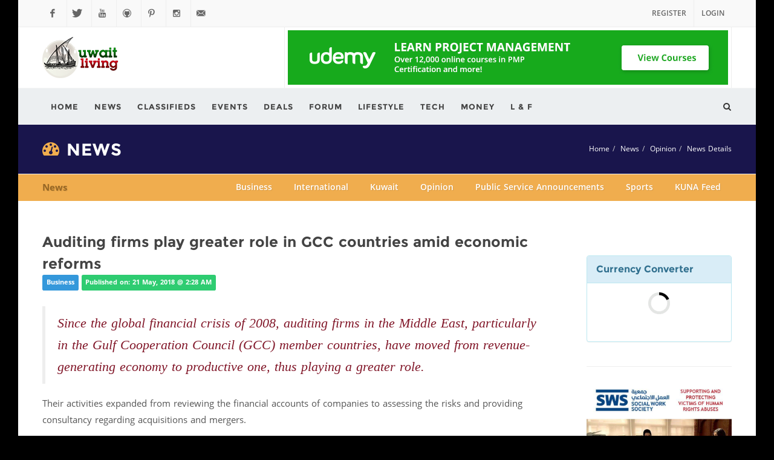

--- FILE ---
content_type: text/html; charset=UTF-8
request_url: https://kuwaitliving.com/news/details/auditing-firms-play-greater-role-in-gcc-countries-amid-economic-reforms
body_size: 10787
content:
<!DOCTYPE html><html
dir="ltr" lang="en-US"><head> <script async src="//pagead2.googlesyndication.com/pagead/js/adsbygoogle.js"></script> <script>(adsbygoogle = window.adsbygoogle || []).push({
        google_ad_client: "ca-pub-7835847899114182",
        enable_page_level_ads: true
      });</script> <script src="//platform.twitter.com/widgets.js" charset="utf-8"></script> <title>Auditing firms play greater role in GCC countries amid economic reforms - Opinion - Kuwait Living - Citizens and Expat Guide for working and living in Kuwait</title><meta
name='keywords' content='kuwaitliving, kuwait living, living in kuwait, kuwait portal, classifieds kuwait, kuwait events, kuwait classifieds' /><meta
name='description' content='Since the global financial crisis of 2008, auditing firms in the Middle East, particularly in the Gulf Cooperation Council (GCC) member countries, have moved from revenue-generating economy to productive one, thus playing a greater role.' /><link
rel='canonical' href='https://kuwaitliving.com/news/details/auditing-firms-play-greater-role-in-gcc-countries-amid-economic-reforms' /><link
rel="apple-touch-icon" sizes="57x57" href="https://kuwaitliving.com//-/images/icons/favicon/apple-touch-icon-57x57.png"><link
rel="apple-touch-icon" sizes="60x60" href="https://kuwaitliving.com//-/images/icons/favicon/apple-touch-icon-60x60.png"><link
rel="apple-touch-icon" sizes="72x72" href="https://kuwaitliving.com//-/images/icons/favicon/apple-touch-icon-72x72.png"><link
rel="apple-touch-icon" sizes="76x76" href="https://kuwaitliving.com//-/images/icons/favicon/apple-touch-icon-76x76.png"><link
rel="apple-touch-icon" sizes="114x114" href="https://kuwaitliving.com//-/images/icons/favicon/apple-touch-icon-114x114.png"><link
rel="apple-touch-icon" sizes="120x120" href="https://kuwaitliving.com//-/images/icons/favicon/apple-touch-icon-120x120.png"><link
rel="apple-touch-icon" sizes="144x144" href="https://kuwaitliving.com//-/images/icons/favicon/apple-touch-icon-144x144.png"><link
rel="apple-touch-icon" sizes="152x152" href="https://kuwaitliving.com//-/images/icons/favicon/apple-touch-icon-152x152.png"><link
rel="apple-touch-icon" sizes="180x180" href="https://kuwaitliving.com//-/images/icons/favicon/apple-touch-icon-180x180.png"><link
rel="icon" type="image/png" sizes="192x192"  href="https://kuwaitliving.com//-/images/icons/favicon/android-icon-192x192.png"><link
rel="icon" type="image/png" sizes="32x32" href="https://kuwaitliving.com//-/images/icons/favicon/favicon-32x32.png"><link
rel="icon" type="image/png" sizes="96x96" href="https://kuwaitliving.com//-/images/icons/favicon/favicon-96x96.png"><link
rel="icon" type="image/png" sizes="16x16" href="https://kuwaitliving.com//-/images/icons/favicon/favicon-16x16.png"><link
rel="manifest" href="https://kuwaitliving.com//-/images/icons/favicon/manifest.json"><meta
name="msapplication-TileColor" content="#ffffff"><meta
name="msapplication-TileImage" content="https://kuwaitliving.com//-/images/icons/favicon//ms-icon-144x144.png"><meta
name="theme-color" content="#ffffff"><meta
http-equiv="content-type" content="text/html; charset=utf-8" /><meta
name="author" content="Kuwait Living" /><link
rel="alternate" href="https://kuwaitliving.com/" hreflang="en-us" /><link
rel="stylesheet" href="https://kuwaitliving.com//-/css/bootstrap.css" type="text/css" /><link
rel="stylesheet" href="https://kuwaitliving.com//-/style.css" type="text/css" /><link
rel="stylesheet" href="https://kuwaitliving.com//-/css/font-icons.css" type="text/css" /><link
rel="stylesheet" href="https://kuwaitliving.com//-/css/animate.css" type="text/css" /><link
rel="stylesheet" href="https://kuwaitliving.com//-/css/magnific-popup.css" type="text/css" /><link
rel="stylesheet" href="https://kuwaitliving.com//-/css/custom.css" type="text/css" /><link
rel="stylesheet" href="https://kuwaitliving.com//-/css/responsive.css" type="text/css" /><meta
name="viewport" content="width=device-width, initial-scale=1" />
<!--[if lt IE 9]> <script src="https://kuwaitliving.com//-/js/others/css3-mediaqueries.js"></script> <script src="https://kuwaitliving.com//-/js/others/html5shiv.min.js"></script> <script src="https://kuwaitliving.com//-/js/others/respond.min.js"></script> <![endif]--><link
rel="stylesheet" href="https://kuwaitliving.com//-/css/components/bs-select.css" type="text/css" /><link
rel="stylesheet" href="https://kuwaitliving.com//-/css/components/datepicker.css" type="text/css" /><link
rel="stylesheet" href="https://kuwaitliving.com//-/css/components/timepicker.css" type="text/css" /><link
rel="stylesheet" href="https://kuwaitliving.com//-/css/components/daterangepicker.css" type="text/css" /><link
href="https://kuwaitliving.com//custom/weather/css/flatWeatherPlugin.css" rel="stylesheet"><link
rel="stylesheet" id="jssDefault" href="https://kuwaitliving.com//-/css/blue.css" type="text/css" /><link
rel="stylesheet" href="https://kuwaitliving.com//-/css/default.min.css" type="text/css" /><link
rel="stylesheet" href="https://kuwaitliving.com//-/css/overrides.css" type="text/css" /> <script data-cfasync="false" type="text/javascript" src="https://kuwaitliving.com//-/js/jquery.min.js"></script> <script src="https://kuwaitliving.com//custom/weather/js/jquery.flatWeatherPlugin.js"></script>
    
<script type="text/javascript">
    $(document).ready(function() {
    
			var example5 = $("#example-5").flatWeatherPlugin({
				//first intilize the plugin per normal
				location: "Kuwait City",
				country: "Kuwait",
				view : "simple",
				api : "yahoo",
			});

			//then setup an interval to make repeat calls to fetchWeather 
			var intervalID = window.setInterval(function() {
				example5.flatWeatherPlugin('fetchWeather').then(success, fail);				
			}, 2*60*1000); //call every two minutes

			//then handle the success and fail states of the fetchWeather promise
			function success(data) {
				example5.flatWeatherPlugin('render', data);
			} 

			function fail(data) {
				example5.flatWeatherPlugin('error', data);
			} 
    
    });

			var colors = ["#e74c3c","#E63462","#011936","#006992","#363457"];                
			var rand = Math.floor(Math.random()*colors.length);
			var head = document.head,
				style = document.createElement('style');
			
			var css = '#example-5 { background-color: ' + colors[rand] + ' !important; } ';
			
			style.type = 'text/css';
			if (style.styleSheet){
			  style.styleSheet.cssText = css;
			} else {
			  style.appendChild(document.createTextNode(css));
			}
			
			head.appendChild(style);

</script>    
    
    
<script src="https://kuwaitliving.com//custom/weather/src/highlight.pack.js"></script>
<link href="https://kuwaitliving.com//custom/weather/src/github.css" rel="stylesheet">
<script>hljs.initHighlightingOnLoad();</script>
 <script src="https://kuwaitliving.com//custom/currency/voerrocc.min.js"></script> </head><body
class="no-transition"  style="background: url(https://kuwaitliving.com/images/uploads/bgpromo/defaultbg.png) fixed top center no-repeat #000000 !important;" ><div
id="adb-enabled" style="display: none;"><div
class="content-wrap"><div
class="container clearfix"><div
class="heading-block center nobottomborder"><h1 class="notice">Ad-Block Detected!</h1>
<span>Please disable the Ad-Block to view the website.</span></div><div
class="col_one_third topmargin"><div
class="feature-box fbox-center fbox-light fbox-plain"><div
class="fbox-icon">
<a
href="#"><i
class="icon-warning-sign"></i></a></div><h3 class="info">Why disable Ad-Block?</h3><p>We rely on ads to maintain this website.</p></div></div><div
class="col_one_third topmargin"><div
class="feature-box fbox-center fbox-light fbox-plain"><div
class="fbox-icon">
<a
href="#"><i
class="icon-question"></i></a></div><h3 class="info">How to disable Ad-Block?</h3><p>Watch a <a
class="bold success" href="http://bit.ly/rmadbKL" target="_blank">how-to video here</a></p></div></div><div
class="col_one_third topmargin col_last"><div
class="feature-box fbox-center fbox-light fbox-plain"><div
class="fbox-icon">
<a
href="#"><i
class="icon-email3"></i></a></div><h3 class="info">Still concerned?</h3><p>You may simply send us an email at hello [AT] kuwaitliving [DOT] com</p></div></div><div
class="col_full center"><p
class="bold danger">I have disabled the Ad-Blocker</p>
<a
href="#" onClick="window.location.reload()" class="button button-3d button-xlarge button-rounded button-green">O.K. Let's Go!</a></div></div></div></div><div
class="pub_300x250"></div><div
id="adb-not-enabled"><div
id="wrapper" class="clearfix"><div
id="top-bar"><div
class="container clearfix"><div
class="col_half nobottommargin"><div
id="top-social"><ul><li><a
href="https://www.facebook.com/kuwaitlivingdotcom" target="_blank" class="si-facebook"><span
class="ts-icon"><i
class="icon-facebook">&nbsp;</i></span><span
class="ts-text">Facebook</span></a></li><li><a
href="https://twitter.com/kuwait_living" target="_blank" class="si-twitter"><span
class="ts-icon"><i
class="icon-twitter">&nbsp;</i></span><span
class="ts-text">Twitter</span></a></li><li><a
href="https://www.youtube.com/channel/UCcOzNCwjcXfcG3gbtPzbb-g" target="_blank" class="si-youtube"><span
class="ts-icon"><i
class="icon-youtube">&nbsp;</i></span><span
class="ts-text">YouTube</span></a></li><li><a
href="https://github.com/kuwaitliving" target="_blank" class="si-github"><span
class="ts-icon"><i
class="icon-github-circled">&nbsp;</i></span><span
class="ts-text">Github</span></a></li><li><a
href="https://www.pinterest.com/kuwaitl/" target="_blank" class="si-pinterest"><span
class="ts-icon"><i
class="icon-pinterest">&nbsp;</i></span><span
class="ts-text">Pinterest</span></a></li><li><a
href="https://instagram.com/kuwait.living/" target="_blank" class="si-instagram"><span
class="ts-icon"><i
class="icon-instagram2">&nbsp;</i></span><span
class="ts-text">Instagram</span></a></li><li><a
href="https://kuwaitliving.com//-/mailto:info@kuwaitliving.com" class="si-email3"><span
class="ts-icon"><i
class="icon-email3">&nbsp;</i></span><span
class="ts-text">info@kuwaitliving.com</span></a></li></ul></div></div><div
class="col_half col_last fright nobottommargin"><div
class="top-links"><ul><li><a
href="https://kuwaitliving.com/members/getin">Register</a></li><li><a
data-lightbox="inline" href="#myModal1">Login</a></li><div
id="myModal1" class="modal1 mfp-hide"><div
style="background-color: #FFF; max-width: 700px;" class="block divcenter"><div
class="row nomargin clearfix"><div
id="loginad" style="background-size: cover; height: 456px;" data-height-xxs="0" data-height-xs="0" data-height-sm="456" data-height-md="456" data-height-lg="456" class="col-sm-6"></div> <script type="text/javascript">var imgCount = 12;
                                            var dir = 'https://kuwaitliving.com//-/images/loginad/';
                                            var randomCount = Math.round(Math.random() * (imgCount - 1)) + 1;
                                            var images = new Array
                                                    images[1] = "loginad1.png",
                                                    images[2] = "loginad2.png",
                                                    images[3] = "loginad3.png",
													images[4] = "loginad4.png",
                                                    images[5] = "loginad5.png",
                                                    images[6] = "loginad6.png",
													images[7] = "loginad7.png",
                                                    images[8] = "loginad8.png",
                                                    images[9] = "loginad9.png",
													images[10] = "loginad10.png",
                                                    images[11] = "loginad11.png",
                                                    images[12] = "loginad12.png",
                                            document.getElementById("loginad").style.backgroundImage = "url(" + dir + images[randomCount] + ")";</script> <div
data-height-xxs="456" data-height-xs="456" data-height-sm="456" data-height-md="456" data-height-lg="456" class="col-sm-6 col-padding" style="height: 456px;"><div><form
id="login-form" method="post" action="https://kuwaitliving.com/"  ><div
class='hiddenFields'>
<input
type="hidden" name="ACT" value="17" />
<input
type="hidden" name="RET" value="news/details/auditing-firms-play-greater-role-in-gcc-countries-amid-economic-reforms" />
<input
type="hidden" name="site_id" value="1" />
<input
type="hidden" name="csrf_token" value="2a7d058cf0e42ce3f5ecf5a45d1a4ce932cd9384" /></div><fieldset>
<label
for="username">Username/Email:</label>
<input
type="text" class="form-control" value="" placeholder="Your email/username" name="username" id="username" kl_virtual_keyboard_secure_input="on"></fieldset><fieldset>
<label
for="password">Password</label>
<input
type="password" class="form-control" value="" placeholder="Your password" name="password" id="password" kl_virtual_keyboard_secure_input="on"></fieldset><fieldset>
<strong>Private device?</strong>&nbsp; <input
type="checkbox" name="auto_login" id="auto_login" value="1" /><br
/><br
/>
<span><button
value="login" type="submit" name="submit" id="login-form-submit" class="button button-3d button-green nomargin">Login</button></span>
<span><button
value="reset" type="reset" name="reset" id="login-form-submit" class="button button-3d nomargin">Reset</button></span><br
/><br
/>
<a
class="label label-warning" href="https://kuwaitliving.com/members/forgot_password">Forgot Password?</a></fieldset></form></div></div></div></div></div></ul></div></div></div></div>
<header
id="header" class="sticky-style-2"><div
class="container clearfix"><div
id="logo">
<a
href="https://kuwaitliving.com/" class="standard-logo" data-dark-logo="https://kuwaitliving.com//-/images/logo-dark.png"><img
src="https://kuwaitliving.com//-/images/logo.png" alt="Kuwait Living"></a>
<a
href="https://kuwaitliving.com/" class="retina-logo" data-dark-logo="https://kuwaitliving.com//-/images/logo-dark@2x.png"><img
src="https://kuwaitliving.com//-/images/logo@2x.png" alt="Kuwait Living"></a></div><div
class="top-advert">
<a
href="http://click.linksynergy.com/fs-bin/click?id=0/BPeh3c2h4&offerid=323058.201&subid=0&type=4" target="_blank" title="Learn Project Management!"><img
border="0" alt="Learn Project Management!" src="https://kuwaitliving.com/images/uploads/banners/728x90_udemy_pm.jpg"></a></div></div><div
id="header-wrap">
<nav
id="primary-menu" class="style-2"><div
class="container clearfix"><div
id="primary-menu-trigger"><i
class="icon-reorder">&nbsp;</i></div><ul><li>
<a
href="https://kuwaitliving.com" target="" title=""><div>Home</div></a></li><li>
<a
href="https://kuwaitliving.com//news" target="" title="News"><div>News</div></a></li><li>
<a
href="https://kuwaitliving.com//classifieds" target="" title="Classifieds"><div>Classifieds</div></a></li><li>
<a
href="https://kuwaitliving.com//events" target="" title="Events"><div>Events</div></a></li><li>
<a
href="https://kuwaitliving.com//deals" target="" title="Offers and Deals"><div>Deals</div></a></li><li>
<a
href="https://kuwaitliving.com/forum/" target="_blank" title="Forum"><div>Forum</div></a></li><li>
<a
href="https://kuwaitliving.com//lifestyle" target="" title="Lifestyle"><div>Lifestyle</div></a></li><li>
<a
href="https://kuwaitliving.com//technology" target="" title="Technology"><div>Tech</div></a></li><li>
<a
href="https://kuwaitliving.com//money" target="" title="Business & Finance"><div>Money</div></a></li><li>
<a
href="https://kuwaitliving.com//lost_and_found" target="" title="Lost and Found"><div>L & F</div></a></li></ul><div
id="top-search">
<a
href="#" id="top-search-trigger"><i
class="icon-search3">&nbsp;</i><i
class="icon-line-cross">&nbsp;</i></a><form
method="post" action="https://kuwaitliving.com/"  ><div
class='hiddenFields'>
<input
type="hidden" name="params" value="eyJyZXF1aXJlZCI6ImtleXdvcmRzIn0" />
<input
type="hidden" name="ACT" value="52" />
<input
type="hidden" name="site_id" value="1" />
<input
type="hidden" name="csrf_token" value="2a7d058cf0e42ce3f5ecf5a45d1a4ce932cd9384" /></div><fieldset>
<input
type="search" class="form-control" name="keywords" placeholder="Type &amp; Hit Enter.."></fieldset></form></div></div></nav></div></header>
<section
id="page-title"><div
class="container clearfix"><h1><i
class="icon-dashboard notice"></i> News</h1><ol
class="breadcrumb"><li><a
href="https://kuwaitliving.com/">Home</a></li><li><a
href="https://kuwaitliving.com/news">News</a></li><li><a
href="https://kuwaitliving.com/news/listing/category/news_opinion/135">Opinion</a></li><li
class="active"><a
href="https://kuwaitliving.com/news/details/auditing-firms-play-greater-role-in-gcc-countries-amid-economic-reforms">News Details</a></li></ol></div></section>
<div
id="page-menu"><div
id="page-menu-wrap"><div
class="container clearfix"><div><a
class="menu-title" href="https://kuwaitliving.com/news">News</a></div>
<nav><ul><li ><div><a
href="https://kuwaitliving.com/news/listing/business-news/87/">Business</a></div></li><li ><div><a
href="https://kuwaitliving.com/news/listing/international-news/86/">International</a></div></li><li ><div><a
href="https://kuwaitliving.com/news/listing/kuwait-news/8/">Kuwait</a></div><ul><li ><div><a
href="https://kuwaitliving.com/news/listing/kuwait-crime/90/8">Crime</a></div></li></ul></li><li ><div><a
href="https://kuwaitliving.com/news/listing/news_opinion/135/">Opinion</a></div></li><li ><div><a
href="https://kuwaitliving.com/news/listing/important-public-service-announcements/89/">Public Service Announcements</a></div></li><li ><div><a
href="https://kuwaitliving.com/news/listing/sports-news/88/">Sports</a></div></li><li><a
href="https://kuwaitliving.com/site/kuna" title="Kuna Feed">KUNA Feed</a></li></ul>
</nav><div
id="page-submenu-trigger"><i
class="icon-reorder"></i></div></div></div></div>
<section
id="content"><div
class="content-wrap"><div
class="container clearfix"><div
class="postcontent nobottommargin clearfix"><div
class="fancy-title kl"><h3>Auditing firms play greater role in GCC countries amid economic reforms</h3><br
/>
<span
class="label label-primary">Business</span>
<span
class="label label-success">Published on: 21 May, 2018 @ 2:28 AM</span></div><div
class="col_full">
<div
class="entry-image"></div><blockquote
class="bm20 maroon">Since the global financial crisis of 2008, auditing firms in the Middle East, particularly in the Gulf Cooperation Council (GCC) member countries, have moved from revenue-generating economy to productive one, thus playing a greater role.</blockquote><p>Their activities expanded from reviewing the financial accounts of companies to assessing the risks and providing consultancy regarding acquisitions and mergers.</p><p>They also provide economic, professional and technical consultancy to government bodies thanks to their long experience.</p><p>For example, Ernst and Young (EY), a multinational professional service provider headquartered in London, offered essential studies to the Kuwaiti Ministry of Finance on subsidized staples and the privatization of the flag carrier Kuwait Airways Corporation.</p><p>EY, one of the world&#39;s &#39;Big Four&#39; accounting firms, provides financial audit, tax, consulting and advisory services to companies, including the public shareholding and private-owned ones.</p><p>It offers assurance services, taxation, management consulting, advisory, actuarial, corporate finance and legal services, and provides training for a large number of auditors around the globe.</p><p>Deloitte, another member of the Big Four, is considered the largest professional services network in the world by revenue and number of professionals.</p><p>Deloitte provides audit, tax, consulting, enterprise risk and financial advisory services with more than 263,900 professionals in 150 countries.</p><p>Founded by William Welch Deloitte in London in 1845, Deloitte has the largest number of clients amongst FTSE 250 companies in the UK and has the highest market share in auditing among the top 500 companies in India. Price Waterhouse Coopers (PwC), also a &#39;Big Four&#39; auditor, is the world&#39;s second largest professional services firm.</p><p>With more than 236,000 staffers, PwC is a network of firms with 743 locations in 158 countries. Nearly 22 percent of its workforce are located in Asia, 26 percent in North America and Caribbean and 32 percent in Western Europe.</p><p>Founded in 1998 in London, PwC is considered the most prestigious accounting firm in the world for seven consecutive years and the top firm to work for in North America for three consecutive years.</p><p>EY, the third largest auditor, was formed in 1989 in England by a merger of Ernst and Whinney Co., and Arthur Young and Co. The acronym EY was used informally for the firm prior to its official adoption. It has nearly 190,000 workforce in 150 countries.</p><p>The fourth big auditor, KPMG, was founded in Amstelveen, the Netherlands, in 1987; it employs 189,000 people in 155 countries.</p><p>It has three lines of services - financial audit, tax, and advisory. Its tax and advisory services are further divided into various service groups.</p><p>The trading name, KPMG, is the acronym of "Klynveld Peat Marwick Goerdeler; it refers to the merger of KMG (Klynveld Main Goerdeler) with Peat Marwick in 1987.</p><p>The Big Four were previously called the &#39;Big Eight&#39; before shrinking to five and then four through a series of mergers since 2002.</p><p>On the advisory role of these companies, Chairman of Kuwait Accountants and Auditors Association (KAAA) Saqer Al-Hees said those firms provide professional and technical consultancy in various fields besides their basic auditing activity.</p><p>Since the financial crisis of 2007-2008, the auditing role of these firms has been growing particularly in the field of assessing the financial risks and testing the internal control systems of corporations, he told KUNA.</p><blockquote><p>"It has become clearer that for businesses to continue growing in a sustained way they need to adapt to changes constantly. Hence, the consultancy and auditing services become a crucial consideration," Al-Hees explained.</p></blockquote><p>The auditing firms offer essential economic studies for private and government-owned corporations in the various stages of formation, operation, restructuring, rehabilitation and liquidation.</p><p>They set forth strategies and viable plans to ensure effective performance, minimizing costs and maximizing profits as well as good governance, he added.</p><p
class="bold"></p><span
style="display:inline-block;" class="rightmargin-sm">
<span
id='likeeReplace_818'>
<i
class="icon-thumbs-up text-success"></i> <strong><a
href='javascript:;' class='likee_like' id='likee_818'>Like</a></strong>
</span>
<span
style='display:none' id='likeeShow_818'>
<i
class="icon-heart3 text-danger"></i> <strong
class="danger"><span
id='likeeCount_818'>0</span></strong> <strong>Like</strong>
</span>
</span>
<span
style="display:inline-block;"><ul
class="social-icons"><li
class="facebook first"><a
rel="nofollow" href="http://www.facebook.com/sharer.php?u=https%3A%2F%2Fkuwaitliving.com%2Fnews%2Fdetails%2Fauditing-firms-play-greater-role-in-gcc-countries-amid-economic-reforms&amp;t=Auditing%20firms%20play%20greater%20role%20in%20GCC%20countries%20amid%20economic%20reforms" title="Facebook" target="_blank"><img
src="/images/hj-social-bookmarks/facebook.png" alt="Facebook"></a></li><li
class="whatsapp"><a
rel="nofollow" href="whatsapp://send?text=Auditing%20firms%20play%20greater%20role%20in%20GCC%20countries%20amid%20economic%20reforms: https%3A%2F%2Fkuwaitliving.com%2Fnews%2Fdetails%2Fauditing-firms-play-greater-role-in-gcc-countries-amid-economic-reforms" title="WhatsApp"><img
src="/images/hj-social-bookmarks/whatsapp.png" alt="WhatsApp"></a></li><li
class="twitter"><a
rel="nofollow" href="http://twitter.com/share?url=https%3A%2F%2Fkuwaitliving.com%2Fnews%2Fdetails%2Fauditing-firms-play-greater-role-in-gcc-countries-amid-economic-reforms&amp;text=Auditing%20firms%20play%20greater%20role%20in%20GCC%20countries%20amid%20economic%20reforms:" title="Twitter" target="_blank" onclick="window.open(this.href,'_blank','height=450,width=550');return false;"><img
src="/images/hj-social-bookmarks/twitter.png" alt="Twitter"></a></li><li
class="linkedin"><a
rel="nofollow" href="http://www.linkedin.com/shareArticle?mini=true&amp;url=https%3A%2F%2Fkuwaitliving.com%2Fnews%2Fdetails%2Fauditing-firms-play-greater-role-in-gcc-countries-amid-economic-reforms&amp;title=Auditing%20firms%20play%20greater%20role%20in%20GCC%20countries%20amid%20economic%20reforms&amp;source=Kuwait%20Living&amp;summary=" title="LinkedIn" target="_blank" onclick="window.open(this.href,'_blank','height=570,width=520');return false;"><img
src="/images/hj-social-bookmarks/linkedin.png" alt="LinkedIn"></a></li><li
class="email last"><a
rel="nofollow" href="mailto:?subject=Auditing%20firms%20play%20greater%20role%20in%20GCC%20countries%20amid%20economic%20reforms&amp;body=https%3A%2F%2Fkuwaitliving.com%2Fnews%2Fdetails%2Fauditing-firms-play-greater-role-in-gcc-countries-amid-economic-reforms" title="E-mail"><img
src="/images/hj-social-bookmarks/email.png" alt="E-mail"></a></li></ul>
</span></div>
<a
id="entry_comments"></a><div
id="comments" class="clearfix"><h3 id="comments-title">
Be the first to <span>post a comment!</span></h3><ol
class="commentlist clearfix"></ol><div
class="clear"></div><div
id="respond" class="clearfix"><h3>Leave a <span>Comment</span></h3><form
id="commentform" class="clearfix" method="post" action="https://kuwaitliving.com/news/details/auditing-firms-play-greater-role-in-gcc-countries-amid-economic-reforms"  ><div
class='hiddenFields'>
<input
type="hidden" name="ACT" value="1" />
<input
type="hidden" name="RET" value="https://kuwaitliving.com/news/details/auditing-firms-play-greater-role-in-gcc-countries-amid-economic-reforms" />
<input
type="hidden" name="URI" value="news/details/auditing-firms-play-greater-role-in-gcc-countries-amid-economic-reforms" />
<input
type="hidden" name="PRV" value="" />
<input
type="hidden" name="entry_id" value="818" />
<input
type="hidden" name="site_id" value="1" />
<input
type="hidden" name="csrf_token" value="2a7d058cf0e42ce3f5ecf5a45d1a4ce932cd9384" /></div><div
class="col_one_third">
<label
for="name">Name</label>
<input
type="text" name="name" id="author" value="" size="22" tabindex="1" class="sm-form-control" /></div><div
class="col_one_third">
<label
for="email">Email</label>
<input
type="text" name="email" id="email" value="" size="22" tabindex="2" class="sm-form-control" /></div><div
class="col_one_third col_last">
<label
for="url">Website</label>
<input
type="text" name="url" id="url" value="http://" size="22" tabindex="3" class="sm-form-control" /></div><div
class="clear"></div><div
class="col_full">
<label
for="comment">Comment</label><textarea name="comment" cols="58" rows="7" tabindex="4" placeholder="Enter your comment here" class="sm-form-control"></textarea></div><div
class="col_full">
<label><input
type="checkbox" name="save_info" value="yes"  /> Remember my personal information</label><br
/>
<label><input
type="checkbox" name="notify_me" value="yes"  /> Notify me of follow-up comments?</label></div><div
class="col_full nobottommargin">
<button
name="submit" type="submit" id="submit-button" tabindex="5" value="Submit" class="button button-3d nomargin">Submit Comment</button></div><div
class="snap" style="position: absolute !important; height: 0 !important;  overflow: hidden !important;"><input
type="text" id="snap_BuhukozVW" name="snap_BuhukozVW" value="KbonKxXWvIYST" /></div> <script type="text/javascript">document.getElementById("snap_BuhukozVW").value = "ZMKNyWrkCENye";</script></form></div></div></div>
<div
class="sidebar nobottommargin col_last clearfix"><div
class="sidebar-widgets-wrap"><div
class="widget clearfix"><div
class="panel panel-info small"><div
class="panel-heading"><h3 class="panel-title">Currency Converter</h3></div><div
class="panel-body voerrocc_one_to_one" id="wid_currency"><div
class="form-group">
<label
class="control-label">Convert from</label>
<select
class="form-control voerrocc_currency_list voerrocc_convert_from"></select></div>
<span><a
href="#" class="voerrocc_switch_btn pull-right"><i
class="pink icon-exchange"></i></a></span><div
class="form-group">
<label
class="control-label">Convert to</label>
<select
class="form-control voerrocc_currency_list voerrocc_convert_to"></select></div><p
class="small"><span
class="voerrocc_conversion_rate small"></span></p><div
class="form-group">
<label
class="control-label">Amount</label>
<input
class="form-control voerrocc_amount_input" type="text" autocomplete="off"></div><p
style="text-align:center;"><a
href="#" class="button button-mini button-red voerrocc_convert_btn"></a></p><p
style="text-align:center;" class="voerrocc_result"></p></div></div></div>
<div class="widget clearfix">
	<div class="col_full nobottommargin">
		<a href="http://sws.org.kw" target="_blank"><img src="https://kuwaitliving.com//-/images/others/promo_sws.jpg" alt="SWS Kuwait" title="SWS Kuwait"/></a>
	</div>
</div><div
class="widget clearfix"><h4>Today's Weather</h4><div
id="example-5"></div></div>
<div
class="homesidelinks clearfix"><div
class="col_full nobottommargin"><h4>Useful Links</h4><div
class="col_full nobottommargin"><ul
class="noul"><li>
<a
href="https://www.e.gov.kw/sites/kgoenglish/Pages/HomePage.aspx" target="_blank" title=""><div><i
class="danger icon-link"></i>   Kuwait Government Online</div></a></li><li>
<a
href="https://www.e.gov.kw/sites/kgoEnglish/Pages/eServices/MOC/BillsQuery.aspx" target="_blank" title=""><div><i
class="danger icon-link"></i>   Landlines ePay</div></a></li><li>
<a
href="https://www.paci.gov.kw/Home.aspx?Service=Payfine" target="_blank" title=""><div><i
class="danger icon-link"></i>   Civil ID Fines ePay</div></a></li><li>
<a
href="https://www.paci.gov.kw/Home.aspx" target="_blank" title=""><div><i
class="danger icon-link"></i>   Civil ID Status</div></a></li><li>
<a
href="https://evisa.moi.gov.kw/evisa/home_e.do" target="_blank" title=""><div><i
class="danger icon-link"></i>   E-Visa Kuwait</div></a></li><li>
<a
href="https://www.e.gov.kw/sites/kgoenglish/Pages/Visitors/Visitors.aspx" target="_blank" title=""><div><i
class="danger icon-link"></i>   New to Kuwait?</div></a></li><li>
<a
href="http://www.dgca.gov.kw/en/travellers/flights-information/arrival-departure" target="_blank" title=""><div><i
class="danger icon-link"></i>   Flight Timings</div></a></li><li>
<a
href="https://www.e.gov.kw/sites/kgoEnglish/Pages/Visitors/TourismInKuwait/EssintialServicesEmergencies.aspx" target="_blank" title=""><div><i
class="danger icon-link"></i>   Emergency Numbers</div></a></li><li>
<a
href="https://www.e.gov.kw/sites/kgoenglish/Pages/Visitors/TourismInKuwait/MovingAroundInKuwaitForiegnEmbassiesInKuwait.aspx" target="_blank" title=""><div><i
class="danger icon-link"></i>   Foreign Embassies</div></a></li><li>
<a
href="http://stat.paci.gov.kw/englishreports/" target="_blank" title=""><div><i
class="danger icon-link"></i>   Kuwait Statistics</div></a></li><li>
<a
href="https://www.e.gov.kw/sites/kgoEnglish/Pages/OtherTopics/OpenData.aspx" target="_blank" title=""><div><i
class="danger icon-link"></i>   Kuwait Open Data</div></a></li><li>
<a
href="https://kuwaitliving.com//about-kuwait/general-information" target="" title=""><div><i
class="danger icon-link"></i>   About Kuwait</div></a></li><li>
<a
href="https://kuwaitliving.com//about-kuwait/history-of-kuwait" target="" title=""><div><i
class="danger icon-link"></i>   History of Kuwait</div></a></li></ul></div></div></div>
<div class="widget clearfix">
	<div class="col_full nobottommargin">
		<a href="https://kuwaitliving.com/legal/rules-for-posting" target="_blank"><img src="https://kuwaitliving.com//-/images/others/member_privileges.png" alt="Rules for Posting" title="Member Privileges"/></a>
	</div>
</div></div></div></div></div>
</section><footer
id="footer" class="light"><div
class="container"><div
class="footer-widgets-wrap clearfix"><div
class="col_two_third"><div
class="col_one_third"><div
class="widget clearfix map-bg">
<img
src="https://kuwaitliving.com//-/images/footer-widget-logo.png" alt="" class="footer-logo"><p
class="black">We believe in <strong>people</strong>, who create <strong>strong relationships.</strong></p><p
class="black">Kuwait Living is an <strong>online platform</strong> for citizens and residents of Kuwait.</p><p
class="black">It <strong>aims to make lives easier</strong>, by virtual convenience to do daily tasks which affect your real world.</p></div></div><div
class="col_one_third"><div
class="widget widget_links clearfix"><h4>Links</h4><ul><li>
<a
href="#" target="" title=""><div
class="black">Advertise with us</div></a></li><li>
<a
href="https://kuwaitliving.com//not-an-author" target="" title=""><div
class="black">Be an author</div></a></li><li>
<a
href="https://kuwaitliving.com//about/kuwait-living" target="" title=""><div
class="black">About Us</div></a></li><li>
<a
href="#" target="" title=""><div
class="black">Our Services</div></a></li><li>
<a
href="https://kuwaitliving.com/forum/viewforum/4/" target="" title=""><div
class="black">Feedback</div></a></li><li>
<a
href="#" target="" title=""><div
class="black">Volunteer</div></a></li><li>
<a
href="#" target="" title=""><div
class="black">Social Outreach Program</div></a></li><li>
<a
href="#" target="" title=""><div
class="black">Youth Programs</div></a></li><li>
<a
href="#" target="" title=""><div
class="black">Technical Support</div></a></li><li>
<a
href="#" target="" title=""><div
class="black">Other Enquiry</div></a></li></ul></div></div><div
class="col_one_third col_last"><div
class="widget widget_links clearfix"><h4>Site Sections</h4><ul><li>
<a
href="https://kuwaitliving.com" target="" title=""><div
class="black">Home</div></a></li><li>
<a
href="https://kuwaitliving.com//news" target="" title="News"><div
class="black">News</div></a></li><li>
<a
href="https://kuwaitliving.com//classifieds" target="" title="Classifieds"><div
class="black">Classifieds</div></a></li><li>
<a
href="https://kuwaitliving.com//events" target="" title="Events"><div
class="black">Events</div></a></li><li>
<a
href="https://kuwaitliving.com//deals" target="" title="Offers and Deals"><div
class="black">Deals</div></a></li><li>
<a
href="https://kuwaitliving.com/forum/" target="_blank" title="Forum"><div
class="black">Forum</div></a></li><li>
<a
href="https://kuwaitliving.com//lifestyle" target="" title="Lifestyle"><div
class="black">Lifestyle</div></a></li><li>
<a
href="https://kuwaitliving.com//technology" target="" title="Technology"><div
class="black">Tech</div></a></li><li>
<a
href="https://kuwaitliving.com//money" target="" title="Business & Finance"><div
class="black">Money</div></a></li><li>
<a
href="https://kuwaitliving.com//lost_and_found" target="" title="Lost and Found"><div
class="black">L & F</div></a></li></ul></div></div></div><div
class="col_one_third col_last"><div
class="widget clearfix" style="margin-bottom: -20px;"><h4>YOUR FEEDBACK IS IMPORTANT</h4><p
style="border-bottom:1px dashed #e5e5e5 !important;">Help us improve Kuwait Living. <br>
Air your <strong
class="bold"><a
href="https://kuwaitliving.com/forum/viewforum/4/" target="_blank" title="Your ideas are valued!">feedback.</a></strong><br
/><br
/></p><div
class="row"><div
class="col-md-6 clearfix bottommargin-sm">
<a
href="https://www.facebook.com/kuwaitlivingdotcom" target="_blank" class="social-icon si-dark si-colored si-facebook nobottommargin" style="margin-right: 10px;">
<i
class="icon-facebook">&nbsp;</i>
<i
class="icon-facebook">&nbsp;</i>
</a>
<a
href="https://www.facebook.com/kuwaitlivingdotcom" target="_blank"><small
style="display: block; margin-top: 3px;"><strong>Like us</strong><br>on Facebook</small></a></div><div
class="col-md-6 clearfix">
<a
href="#" class="social-icon si-dark si-colored si-rss nobottommargin" style="margin-right: 10px;">
<i
class="icon-rss">&nbsp;</i>
<i
class="icon-rss">&nbsp;</i>
</a>
<a
href="#"><small
style="display: block; margin-top: 3px;"><strong>Subscribe</strong><br>to RSS Feeds</small></a></div></div><div
class="widget subscribe-widget clearfix"><h5><strong>Subscribe</strong> to Our Newsletter to get Important News, Amazing Offers &amp; Inside Scoops:</h5><div
id="widget-subscribe-form-result" data-notify-type="success" data-notify-msg=""></div><form
id="widget-subscribe-form" class="nobottommargin" method="post" action="https://kuwaitliving.com/"  ><div
class='hiddenFields'>
<input
type="hidden" name="ACT" value="6" />
<input
type="hidden" name="RET" value="https://kuwaitliving.com/news/details/auditing-firms-play-greater-role-in-gcc-countries-amid-economic-reforms" />
<input
type="hidden" name="list" value="updates" />
<input
type="hidden" name="site_id" value="1" />
<input
type="hidden" name="csrf_token" value="2a7d058cf0e42ce3f5ecf5a45d1a4ce932cd9384" /></div><div
class="input-group divcenter">
<span
class="input-group-addon"><i
class="icon-email2">&nbsp;</i></span>
<input
type="text" id="widget-subscribe-form-email" name="email" class="form-control required email" placeholder="Enter your Email">
<span
class="input-group-btn">
<button
class="btn btn-success" type="submit" value="submit">Subscribe</button>
</span></div></form></div></div></div></div></div><div
id="copyrights"><div
class="container clearfix"><div
class="col_half">
Copyrights &copy; 2025 All Rights Reserved by Kuwait Living<br><div
class="copyright-links"><a
href="https://kuwaitliving.com//legal/terms-of-use">Terms of Use</a> / <a
href="https://kuwaitliving.com//legal/privacy-policy">Privacy Policy</a></div></div><div
class="col_half col_last tright"><div
class="fright clearfix">
<a
href="https://www.facebook.com/kuwaitlivingdotcom" target="_blank" class="social-icon si-small si-borderless si-facebook">
<i
class="icon-facebook">&nbsp;</i>
<i
class="icon-facebook">&nbsp;</i>
</a><a
href="https://twitter.com/kuwait_living" target="_blank" class="social-icon si-small si-borderless si-twitter">
<i
class="icon-twitter">&nbsp;</i>
<i
class="icon-twitter">&nbsp;</i>
</a><a
href="https://www.youtube.com/channel/UCcOzNCwjcXfcG3gbtPzbb-g" target="_blank" class="social-icon si-small si-borderless si-youtube">
<i
class="icon-youtube">&nbsp;</i>
<i
class="icon-youtube">&nbsp;</i>
</a><a
href="https://www.pinterest.com/kuwaitl/" target="_blank" class="social-icon si-small si-borderless si-pinterest">
<i
class="icon-pinterest">&nbsp;</i>
<i
class="icon-pinterest">&nbsp;</i>
</a><a
href="https://github.com/kuwaitliving" target="_blank" class="social-icon si-small si-borderless si-github">
<i
class="icon-github">&nbsp;</i>
<i
class="icon-github">&nbsp;</i>
</a><a
href="https://instagram.com/kuwait.living/" target="_blank" class="social-icon si-small si-borderless si-instagram">
<i
class="icon-instagram">&nbsp;</i>
<i
class="icon-instagram">&nbsp;</i>
</a></div><div
class="clear"></div><i
class="icon-envelope2">&nbsp;</i> info@kuwaitliving.com <span
class="middot">&middot;</span> <i
class="icon-skype2">&nbsp;</i> kuwaitliving</div></div></div>
</footer></div><div
id="gotoTop" class="icon-angle-up"></div></div> <script data-cfasync="false" type="text/javascript" src="https://kuwaitliving.com//-/js/jquery-ui.min.js"></script> <script type="text/javascript" src="https://kuwaitliving.com//-/js/plugins.js"></script> <script type="text/javascript">$(document).ready(function() {

	        					    var ee_xid = "2a7d058cf0e42ce3f5ecf5a45d1a4ce932cd9384";

									$("*[id^=likee_]").click(function(){
										var ids = $(this).attr("id").split("_");
										if (ids[1]=="c"){
											id=ids[2];
											c="c_";
											isCom="true";
										} else {
											id=ids[1];
											c="";
											isCom="false";
										}

										$.ajax({
	   										type: "POST",
	   										url: "/news/details/auditing-firms-play-greater-role-in-gcc-countries-amid-economic-reforms",
	   										data: "XID="+ee_xid+"&likee=true&entry_id="+id+"&isCom="+isCom,
	   										success: function(msg,textStatus,request){
	     										//console.log( "Data Saved: " + msg );
	     									    ee_xid = request.getResponseHeader("X-EEXID");
	   										}
	 									});
	 									
	 									$(this).replaceWith("<strong>"+$(this).html()+"</strong>");
	 									$("#dislikee_"+c+id).replaceWith("<span>"+$("#dislikee_"+c+id).html()+"</span>");
	 									$("#scoreeCount_"+c+id).html(parseInt($("#scoreeCount_"+c+id).html())+1);
	 									$("#likeeCount_"+c+id).html(parseInt($("#likeeCount_"+c+id).html())+1);
	 									$("#likeeReplace_"+c+id).replaceWith("");
	 									$("#likeeShow_"+c+id).replaceWith($("#likeeShow_"+c+id).html());
									});
									
									$("*[id^=dislikee_]").click(function(){
										var ids = $(this).attr("id").split("_");
										if (ids[1]=="c"){
											id=ids[2];
											c="c_";
											isCom="true";
										} else {
											id=ids[1];
											c="";
											isCom="false";
										}
										$.ajax({
	   										type: "POST",
	   										url: "/news/details/auditing-firms-play-greater-role-in-gcc-countries-amid-economic-reforms",
	   										data: "XID="+ee_xid+"&dislikee=true&entry_id="+id+"&isCom="+isCom,
	   										success: function(msg,textStatus,request){
	     										//alert( "Data Saved: " + msg );
	     										ee_xid = request.getResponseHeader("X-EEXID");
	   										}
	 									});
	 									
	 									$(this).replaceWith("<strong>"+$(this).html()+"</strong>");
	 									$("#likee_"+c+id).replaceWith("<span>"+$("#likee_"+c+id).html()+"</span>");
	 									$("#scoreeCount_"+c+id).html(parseInt($("#scoreeCount_"+c+id).html())-1);
	 									$("#dislikeeCount_"+c+id).html(parseInt($("#dislikeeCount_"+c+id).html())+1);
	 									$("#likeeReplace_"+c+id).replaceWith("");
	 									$("#likeeShow_"+c+id).replaceWith($("#likeeShow_"+c+id).html());
									});
								
								});</script> <script type="text/javascript" src="https://kuwaitliving.com//-/js/fuckadblock.js"></script> <script>function adBlockDetected() {
		$('#adb-enabled').show();
		$('#adb-not-enabled').remove();
	}
	function adBlockNotDetected() {
		$('#adb-enabled').remove();
		$('#adb-not-enabled').show();
	}
	
	if(typeof fuckAdBlock === 'undefined') {
		adBlockDetected();
	} else {
		fuckAdBlock.setOption({ debug: true });
		fuckAdBlock.onDetected(adBlockDetected).onNotDetected(adBlockNotDetected);
	}</script> <script data-cfasync="false" type="text/javascript" src="https://kuwaitliving.com/themes/third_party/maps/js/global_maps.js"></script> <script data-cfasync="false" type="text/javascript" src="//maps.googleapis.com/maps/api/js?key=AIzaSyAS4LNAvRIWGoVkSABDJ1BKiv-72OWHVlE&amp;sensor=false"></script> <script type="text/javascript" src="https://kuwaitliving.com//-/js/components/bs-select.js"></script> <script type="text/javascript" src="https://kuwaitliving.com//-/js/components/selectsplitter.js"></script> <script type="text/javascript" src="https://kuwaitliving.com//-/js/components/moment.js"></script> <script type="text/javascript" src="https://kuwaitliving.com//-/js/components/datepicker.js"></script> <script type="text/javascript" src="https://kuwaitliving.com//-/js/components/timepicker.js"></script> <script type="text/javascript" src="https://kuwaitliving.com//-/js/components/daterangepicker.js"></script> <script type="text/javascript" src="https://kuwaitliving.com//-/js/functions.js"></script> <script type="text/javascript" src="https://kuwaitliving.com//-/js/custom_footer.js"></script> <script type="text/javascript">//Currency Widget
		$(document).ready(function() {$("#wid_currency").voerrocc();});
		// Select Splitter
		$('.selectsplitter').selectsplitter();</script> <script type="text/javascript">$(function() {

			// initialize an empty date range field for classifieds
			$('#crange').daterangepicker({
			  autoUpdateInput: false,
			  locale: {
				  cancelLabel: 'Clear'
			  },
			  	"buttonClasses": "button button-rounded button-mini nomargin",
				"applyClass": "button-color",
				"cancelClass": "button-red",
				ranges: {
				   'Today': [moment(), moment().add(1, 'days')],
				   'Yesterday': [moment().subtract(1, 'days'), moment()],
				   'Last 7 Days': [moment().subtract(7, 'days'), moment()],
				   'Last 30 Days': [moment().subtract(30, 'days'), moment()],
				   'This Month': [moment().startOf('month'), moment().endOf('month')],
				   'Last Month': [moment().subtract(1, 'month').startOf('month'), moment().subtract(1, 'month').endOf('month')]
				}
			});
			
			$('#crange').on('apply.daterangepicker', function(ev, picker) {
			  $(this).val(picker.startDate.format('YYYY-MM-DD') + '|' + picker.endDate.format('YYYY-MM-DD'));
			});
			
			$('#crange').on('cancel.daterangepicker', function(ev, picker) {$(this).val('');});


		});</script> </body></html>

--- FILE ---
content_type: text/html; charset=utf-8
request_url: https://www.google.com/recaptcha/api2/aframe
body_size: 267
content:
<!DOCTYPE HTML><html><head><meta http-equiv="content-type" content="text/html; charset=UTF-8"></head><body><script nonce="IqVnkwI2lsYClf44vrGuFg">/** Anti-fraud and anti-abuse applications only. See google.com/recaptcha */ try{var clients={'sodar':'https://pagead2.googlesyndication.com/pagead/sodar?'};window.addEventListener("message",function(a){try{if(a.source===window.parent){var b=JSON.parse(a.data);var c=clients[b['id']];if(c){var d=document.createElement('img');d.src=c+b['params']+'&rc='+(localStorage.getItem("rc::a")?sessionStorage.getItem("rc::b"):"");window.document.body.appendChild(d);sessionStorage.setItem("rc::e",parseInt(sessionStorage.getItem("rc::e")||0)+1);localStorage.setItem("rc::h",'1763992362464');}}}catch(b){}});window.parent.postMessage("_grecaptcha_ready", "*");}catch(b){}</script></body></html>

--- FILE ---
content_type: text/css
request_url: https://kuwaitliving.com//-/css/custom.css
body_size: 101
content:
#google_translate_element {
  position: fixed;
  bottom: 17px;
  z-index: 99999;
  right: 23px;
}

/* ================================== *\
    Mediaqueries
\* ================================== */
@media (max-width: 667px) {
#google_translate_element {
    bottom: 33px;
    right: 60px;
  }
}


--- FILE ---
content_type: text/css
request_url: https://kuwaitliving.com//-/css/overrides.css
body_size: 15074
content:
@charset "utf-8";
/*Fonts hacks*/
body, .entry-meta li {font-family: 'Droid Arabic Kufi', 'Open Sans', 'Helvetica Neue', Helvetica, Tahoma, Arial, sans-serif; !important; font-size:15px !important;}
h1, h2, h3, h4, h5, h6, #primary-menu ul li a {font-family: 'Droid Arabic Kufi', 'Montserrat', Tahoma, Arial, sans-serif; !important;}
@font-face {
font-family: 'Open Sans';
font-style: normal;
font-weight: 400;
src: local('Open Sans'), local('OpenSans'), url('fonts/google/os400.woff2') format('woff2');
unicode-range: U+0000-00FF, U+0131, U+0152-0153, U+02C6, U+02DA, U+02DC, U+2000-206F, U+2074, U+20AC, U+2212, U+2215, U+E0FF, U+EFFD, U+F000;
}
@font-face {
font-family: 'Open Sans';
font-style: normal;
font-weight: 600;
src: local('Open Sans Semibold'), local('OpenSans-Semibold'), url('fonts/google/os600.woff2') format('woff2');
unicode-range: U+0000-00FF, U+0131, U+0152-0153, U+02C6, U+02DA, U+02DC, U+2000-206F, U+2074, U+20AC, U+2212, U+2215, U+E0FF, U+EFFD, U+F000;
}
@font-face {
font-family: 'Open Sans';
font-style: normal;
font-weight: 700;
src: local('Open Sans Bold'), local('OpenSans-Bold'), url('fonts/google/os700.woff2') format('woff2');
unicode-range: U+0000-00FF, U+0131, U+0152-0153, U+02C6, U+02DA, U+02DC, U+2000-206F, U+2074, U+20AC, U+2212, U+2215, U+E0FF, U+EFFD, U+F000;
}
@font-face {
font-family: 'Open Sans';
font-style: normal;
font-weight: 800;
src: local('Open Sans Extrabold'), local('OpenSans-Extrabold'), url('fonts/google/os800.woff2') format('woff2');
unicode-range: U+0000-00FF, U+0131, U+0152-0153, U+02C6, U+02DA, U+02DC, U+2000-206F, U+2074, U+20AC, U+2212, U+2215, U+E0FF, U+EFFD, U+F000;
}
@font-face {
font-family: 'Montserrat';
font-style: normal;
font-weight: 400;
src: local('Montserrat-Regular'), url('fonts/google/ms400.woff2') format('woff2');
unicode-range: U+0000-00FF, U+0131, U+0152-0153, U+02C6, U+02DA, U+02DC, U+2000-206F, U+2074, U+20AC, U+2212, U+2215, U+E0FF, U+EFFD, U+F000;
}
@font-face {
font-family: 'Montserrat';
font-style: normal;
font-weight: 700;
src: local('Montserrat-Bold'), url('fonts/google/ms800.woff2') format('woff2');
unicode-range: U+0000-00FF, U+0131, U+0152-0153, U+02C6, U+02DA, U+02DC, U+2000-206F, U+2074, U+20AC, U+2212, U+2215, U+E0FF, U+EFFD, U+F000;
}
@font-face {
font-family: 'Droid Arabic Kufi';
font-style: normal;
font-weight: 400;
src: url(fonts/arabic/DroidKufi-Regular.eot)  ;
src: url(fonts/arabic/DroidKufi-Regular.eot?#iefix) format('embedded-opentype'),
url(fonts/arabic/DroidKufi-Regular.woff2) format('woff2'),
url(fonts/arabic/DroidKufi-Regular.woff) format('woff'),
url(fonts/arabic/DroidKufi-Regular.ttf) format('truetype');
}
@font-face {
font-family: 'Droid Arabic Kufi';
font-style: normal;
font-weight: 700;
src: url(fonts/arabic/DroidKufi-Bold.eot);
src: url(fonts/arabic/DroidKufi-Bold.eot?#iefix) format('embedded-opentype'),
url(fonts/arabic/DroidKufi-Bold.woff2) format('woff2'),
url(fonts/arabic/DroidKufi-Bold.woff) format('woff'),
url(fonts/arabic/DroidKufi-Bold.ttf) format('truetype');
}

/* Dynamic RTL/LTR */
.rtl { direction: rtl; text-align: right; unicode-bidi: bidi-override;}
.ltr { direction: ltr; text-align: left; unicode-bidi: bidi-override;}

/* Heading hacks */
h3.homepage {font-size:22px !important;}

/*Header hacks*/
.top-links ul ul, .top-links ul div.top-link-section {width: auto !important; min-width: 150px !important;}
#top-bar {background:#f9f9f9;}
#primary-menu  .sf-js-enabled {padding-top:20px !important;}
#header-wrap {background:#eceff1;}
#top-login-username {margin-bottom:10px;}
.section.header-stick {background-color:#19154c !important;}
form#loginForm {margin-bottom:0 !important;}
/*.bnews-slider {width:950px !important;}*/
#page-title {background-color:#19154c !important; padding:25px 0 !important;}
#page-title h1 {color:#fff !important}
#page-title span.success {color: #393 !important;}

#page-menu-wrap {background-color:#f0ad4e !important;}
#page-menu .menu-title {color:#966725 !important; font-size:15px !important; font-weight:bolder !important;}
#page-menu nav li a {font-weight:600 !important;}
#page-menu nav ul ul li a {background-color:#19154c !important;}


.breadcrumb a {color:#fff !important;}
.error404-wrap .error404 {opacity:0.5 !important;}
.page-title-right {background-color: transparent !important; left: auto !important; text-transform: uppercase; margin: -20px 0 0 !important; padding: 0 !important; position: absolute !important; right: 15px !important; top: 50% !important; width: auto !important;}
div.kuwaitliving .section {margin-bottom:30px !important;}
#header.sticky-header.sticky-style-2 #primary-menu {background-color:#eceff1 !important;}
#primary-menu ul li a {padding:0 12px !important;}
/*Responsive CSS make the width auto #page-menu nav {width:auto !important;}*/

#primary-menu > ul > li:hover a, #primary-menu > ul > li.current a, #primary-menu > div > ul > li:hover a, #primary-menu > div > ul > li.current a {color:#d9534f !important;}
#header.sticky-header #header-wrap {width: 1220px;left: 50%;margin-left: -610px; box-shadow: none !important; background-color: #eceff1 !important; border-bottom: 1px solid #dcdee0 !important; }
#page-menu.sticky-page-menu #page-menu-wrap {width: 1220px; left: 50%; margin-left: -610px;}

/*Page titles hacks*/
.page-title.green {background-color:#5cb85c !important;}
.page-title.green h1  {color:#000 !important;}
.page-title {background-color: #f5f5f5; border-bottom: 1px solid #eee; padding: 50px 0; position: relative;}
.page-title .container {position: relative;}
.page-title h1 {color: #333;font-size: 28px;font-weight: 600;letter-spacing: 1px;line-height: 1;margin: 0;padding: 0;text-transform: uppercase;}
.page-title span {color: #777;display: block;font-size: 18px;font-weight: 300;margin-top: 10px;}


/*Comments hacks*/
.commentlist li .comment-content {padding: 0 0 0 45px !important;}

/*Newslist hacks*/
.klnewstime {font-size:12px; font-weight:bold; margin-right:5px;}
.i-plain {height: 56px !important;}

/*Sidebar hacks*/
.homesidelinks {margin-top:10px; position:relative;}
.sidebar-widgets-wrap .homesidelinks {border-top: 1px solid #eee; padding-top: 20px;}
.homesidelinks h4 {margin-bottom:20px !important;}
.widget {margin-top:20px !important;}
.sidebar-widgets-wrap .widget {padding-top:20px !important;}
#example-5 { width: 100%;}
.flatWeatherPlugin {color: #fff !important; font-size: 12px !important; padding: 20px !important;}
.flatWeatherPlugin h2 {font-size: 20px !important;}

/*Classifieds list*/
a.clink {color:#555;}
a.clink:hover {color:#ef5350; }
ul.classifieds-list li a  {font-size:14px !important; color:#ef5350; font-weight:bold;}
.toggle.clisting  .togglec {padding:10px 0 0 10px !important;}

.ievent .entry-meta li {font-size:14px !important;}
.entry-meta li {font-style:normal !important;}


/*General hacks*/
/* body {background: #000 !important;}*/
.border-bottom { border-bottom:1px #CCCCCC solid;}
.content-wrap {padding:50px 0 !important;}
.lh30{line-height:30px;}
.bold {font-weight:bold !important;}
blockquote {font-family: 'Droid Arabic Kufi', Baskerville, Georgia, serif; line-height: 36px; font-style: italic; font-size: 22px;}

/* Custom Backgrounds */
.graybg {background-color:#f8f8f8 !important;}
.gray:hover {color:#ef5350; }
.white {background-color:#fff;}
.white:hover {color:#ef5350; }
.greenbg {background-color:#5cb85c;}
.coralbg {background-color: #ffc1a3 !important;}
.expired {background-color: #fbc7ca !important;}

/* Bootstrap colors customization */
.success {color:#393 !important;}
.error {color:#ce1126 !important;}
.info {color:#5bc0de !important;}
.notice, .warning {color:#f0ad4e !important;}
.danger {color:#d9534f !important;}
.primary{color:#337ab7 !important;}

/*Colors*/
.purple {color:#9b59b6 !important;}
.gray {color:#444 !important;}
.black {color:#000 !important;}
.pink {color:#C60F7B !important;}
.orange {color:#F6511D !important;}
.maroon {color:#811628 !important;}
.darkblue {color:#004168 !important;}
.olive {color:#3F4B3B !important;}
.white-color{color:#fff !important;}
a.white-color:hover{color:#f0ad4e !important;}

.social-icons li {list-style:none; display:inline-block; padding:0 5px 0 0; margin:10px 0 0 0 !important;}
ul.social-icons {margin:0 !important;}
.dinar {background:url(../images/icons/dinar.png) no-repeat left top; width:14px; position:absolute;}
.kl.list-group-item.active {border-bottom:2px solid #29699f;}
.klerror ul li {margin-left:30px !important;}
.klerror ul {margin-bottom:20px !important;}
.klerror p a {font-weight:bold !important;}
ol.list li {margin-left:25px !important; padding-left:5px !important; }

/*Tooltips*/
.tooltip {font-family: Arial, sans-serif !important; font-weight:bold !important;}
.tooltip-inner {background-color: #19154c !important;}
.tooltip.top .tooltip-arrow, .tooltip.top-left .tooltip-arrow, .tooltip.top-right .tooltip-arrow {border-top-color: #19154c !important;}
.tooltip.right .tooltip-arrow { border-right-color: #19154c !important;}
.tooltip.left .tooltip-arrow { border-left-color: #19154c !important;}
.tooltip.bottom .tooltip-arrow, .tooltip.bottom-left .tooltip-arrow, .tooltip.bottom-right .tooltip-arrow {border-bottom-color: #19154c !important;}

/*Custom Labels*/
.kl .label-default {background-color: #95a5a6;}
.kl .label-default[href]:hover, .kl .label-default[href]:focus {background-color: #7f8c8d;}
.kl .label-primary {background-color: #3498db;}
.kl .label-primary[href]:hover, .kl .label-primary[href]:focus {background-color: #2980b9;}
.kl .label-success {background-color: #2ecc71;}
.kl .label-success[href]:hover, .kl .label-success[href]:focus {background-color: #27ae60;}
.kl .label-info {background-color: #9b59b6;}
.kl .label-info[href]:hover, .kl .label-info[href]:focus {background-color: #8e44ad;}
.kl .label-warning {background-color: #e67e22;}
.kl .label-warning[href]:hover, .kl .label-warning[href]:focus {background-color: #d35400;}
.kl .label-danger {background-color: #e74c3c;}
.kl .label-danger[href]:hover, .kl .label-danger[href]:focus {background-color: #c0392b;}


/*Entries hacks*/
.last {border-bottom:1px dashed #e5e5e5 !important; padding-bottom:20px;}
.first {margin-top:20px !important;}
.entry-content .classilist p {margin-bottom:10px !important;}


/*List hacks*/
ol.biglist {list-style-type: none; }
ol.biglist li {position: relative; margin-bottom: 20px;}
ol.biglist li span {position: absolute; font: bold italic 45px/1.5 Helvetica, Verdana, sans-serif;}
ol.biglist li div {padding-left: 80px; color: #555; }
ol.biglist li ul {margin-top:10px; list-style: upper-alpha;}
ol.biglist li ul li {padding-left:5px; margin:0 0 10px 25px;}
ol.biglist li ul li ul{list-style: lower-roman;}
.iconlist {margin: 0 0 0 1.75em !important;}
ul.iconlist li {margin:0 0 10px 0 !important;}

ul.noul { list-style:none;}
ul.noul li {margin:5px 0;}


ul.ullist {list-style: disc; margin-bottom: 20px;}
ul.ullist li {margin-bottom: 15px; padding: 5px; margin: 0 0 0 25px;}
ul.ullist li ul {margin-top:10px; list-style: inherit; }
ul.ullist li ul li {padding-left:5px; margin:0 0 10px 15px;}


.single-event > .col_three_fourth > ul > li, .single-event > .col_three_fourth > ol > li {padding-left:5px !important; margin:0 0 10px 25px !important;}

/*Search hacks*/
.search-result {margin-bottom:20px !important;}
.search {padding:0 !important; margin:0 !important;}
.search-title {font-size:1.2em !important; padding:0 !important; margin:0 !important;}
.search-color {color: #1a0dab;}
mark, .mark {background-color:#ffffa1 !important;}

/*Instagram*/
.instashow-gallery-loader {background: #f4f4f4 !important; min-height:500px !important;}


/*Components*/
/*Select Picker*/
.white-section {background-color: #FFF; padding: 25px 20px; -webkit-box-shadow: 0px 1px 1px 0px #dfdfdf; box-shadow: 0px 1px 1px 0px #dfdfdf; border-radius: 3px;}
.white-section label {display: block; margin-bottom: 15px;}
.white-section pre { margin-top: 15px; }
.dark .white-section {background-color: #111; -webkit-box-shadow: 0px 1px 1px 0px #444; box-shadow: 0px 1px 1px 0px #444;}
.dropup .dropdown-menu, .navbar-fixed-bottom .dropdown .dropdown-menu {bottom:auto !important; top:100% !important;}

/* Responsive iFrame */
.kliframe {position: relative;padding-bottom: 65.25%;padding-top: 30px;height: 0;overflow: auto; -webkit-overflow-scrolling:touch;} 
.kliframe iframe {position: absolute;top: 0;left: 0;width: 100%;height: 100%;}
iframe, object, embed {max-width: 100%;}

/*Members Area Hacks*/
#datatable1_paginate, #datatable1_length, .vz_address_previous {display:none !important;}
.low-events input.date, .low-events input.time, .hasDatepicker {border:1px solid #888 !important; padding:3px !important;}
.vz_address label {position:relative !important; bottom:0 !important; padding:0 !important; margin:0 !important; line-height:0 !important;}
.vz_address input, .vz_address select {padding-left:7px !important;}
.radio input[type="radio"], .radio-inline input[type="radio"], .checkbox input[type="checkbox"], .checkbox-inline input[type="checkbox"] {position:relative !important; float:left !important;}
.hasDatepicker {background:#fff url(../../themes/cp_themes/default/images/calendar_bg.gif) no-repeat scroll 95% center !important;}
#datatable1_info {display:none !important;}

/*Helper Classes*/
/* Bottom Margins*/
.bm5 {margin-bottom:5px !important;}
.bm10 {margin-bottom:10px !important;}
.bm15 {margin-bottom:15px !important;}
.bm20 {margin-bottom:20px !important;}
.bm25 {margin-bottom:25px !important;}
.bm30 {margin-bottom:30px !important;}
.bm35 {margin-bottom:35px !important;}
.bm40 {margin-bottom:40px !important;}

/* Left Margins*/
.lm20 {margin-left:20px !important;}
.lm25 {margin-left:25px !important;}
.lm30 {margin-left:30px !important;}

/* Right Margins*/
.rm20 {margin-right:20px !important;}
.rm25 {margin-right:25px !important;}
.rm30 {margin-right:30px !important;}

/* Bottom Padding*/
.bp5 {padding-bottom:5px !important;}
.bp10 {padding-bottom:10px !important;}
.bp15 {padding-bottom:15px !important;}
.bp20 {padding-bottom:20px !important;}
.bp25 {padding-bottom:25px !important;}
.bp30 {padding-bottom:30px !important;}
.bp35 {padding-bottom:35px !important;}
.bp40 {padding-bottom:40px !important;}

.borbot1dash { border-bottom:1px dashed #e5e5e5 !important;}

.contentleft {margin:20px 20px 20px 0;}
.contentright {margin:20px 0 20px 20px;}

/*Adblock*/
#blockblockA {position:absolute;top:0px;left:0px;background-color:#000000;width:100%;height:100%;}
#blockblockA td {text-align:center;width:100%;height:100%;}
#blockblockA td p {font: bold 20px Verdana;color:#ffffff;}
#blockblockA td div {font: bold 13px Verdana;color:#ffffff;}
#blockblockB {visibility:invisible;display:none;}
#linkA {font: bold 13px Verdana;color:#ffffff;}


/*Footer hacks*/
/*aabccf*/
#footer {background:#b0c3d6 !important;}
#copyrights {background:#dbc28b !important;}
#footer .footer-widgets-wrap {padding:40px 0 10px 0 !important;}
.footer-big-contacts {color: #333; font-size: 20px; font-weight: bold; letter-spacing: 1px; }
.footer-big-contacts span {color: #888; display: block; font-size: 10px; font-weight: 400; letter-spacing: 2px; text-transform: uppercase; }
.dark .footer-big-contacts {color: rgba(255, 255, 255, 0.8);}
.map-bg {background:url(../images/world-map.png) no-repeat center center; background-size: 100%;}

--- FILE ---
content_type: text/javascript;charset=UTF-8
request_url: https://kuwaitliving.com//custom/currency//config.php
body_size: 15
content:
{"OER_URL":"https:\/\/openexchangerates.org\/api\/latest.json?app_id=8b809d792c4847f583c5ba7df8bb10e0","convert_from":"KWD","convert_to":"USD"}

--- FILE ---
content_type: application/javascript
request_url: https://kuwaitliving.com//custom/currency/voerrocc.min.js
body_size: 16575
content:
$(document).ready(function(){var a=(new Date).getTime(),b={AE:"AED",AF:"AFN",AL:"ALL",AM:"AMD",AN:"ANG",AO:"AOA",AR:"ARS",AU:"AUD",CX:"AUD",CC:"AUD",HM:"AUD",KI:"AUD",NR:"AUD",NF:"AUD",TV:"AUD",AW:"AWG",AZ:"AZN",BA:"BAM",BB:"BBD",BD:"BDT",BG:"BGN",BH:"BHD",BI:"BIF",BM:"BMD",BN:"BND",BO:"BOB",BR:"BRL",BS:"BSD",BT:"BTN",BW:"BWP",BY:"BYR",BZ:"BZD",CA:"CAD",CD:"CDF",CH:"CHF",CL:"CLP",CN:"CNY",CO:"COP",CR:"CRC",CU:"CUP",CV:"CVE",CZ:"CZK",DJ:"DJF",DK:"DKK",FO:"DKK",GL:"DKK",DO:"DOP",DZ:"DZD",EG:"EGP",ER:"ERN",ET:"ETB",AD:"EUR",AT:"EUR",BE:"EUR",CY:"EUR",EE:"EUR",FI:"EUR",FR:"EUR",DE:"EUR",GR:"EUR",GP:"EUR",IE:"EUR",IT:"EUR",LV:"EUR",LU:"EUR",MT:"EUR",MQ:"EUR",YT:"EUR",MC:"EUR",ME:"EUR",NL:"EUR",PT:"EUR",RE:"EUR",SM:"EUR",BL:"EUR",SK:"EUR",SI:"EUR",ES:"EUR",PM:"EUR",VA:"EUR",FJ:"FJD",FK:"FKP",GB:"GBP",IM:"GBP",JE:"GBP",GG:"GBP",GS:"GBP",GE:"GEL",GH:"GHS",GI:"GIP",GM:"GMD",GN:"GNF",GT:"GTQ",GY:"GYD",HK:"HKD",HN:"HNL",HR:"HRK",HT:"HTG",HU:"HUF",ID:"IDR",IL:"ILS",PS:"ILS",IN:"INR",IQ:"IQD",IR:"IRR",IS:"ISK",JM:"JMD",JO:"JOD",JP:"JPY",KE:"KES",KG:"KGS",KH:"KHR",KM:"KMF",KP:"KPW",KR:"KRW",KW:"KWD",KY:"KYD",KZ:"KZT",LA:"LAK",LB:"LBP",LK:"LKR",LR:"LRD",LS:"LSL",LT:"LTL",LY:"LYD",MA:"MAD",MD:"MDL",MG:"MGA",MK:"MKD",MM:"MMK",MN:"MNT",MO:"MOP",MR:"MRO",MU:"MUR",MV:"MVR",MW:"MWK",MX:"MXN",MY:"MYR",MZ:"MZN",NA:"NAD",NG:"NGN",NI:"NIO",NO:"NOK",SJ:"NOK",BV:"NOK",NP:"NPR",NZ:"NZD",CK:"NZD",NU:"NZD",PN:"NZD",TK:"NZD",OM:"OMR",PA:"PAB",PE:"PEN",PG:"PGK",PH:"PHP",PK:"PKR",PL:"PLN",PY:"PYG",QA:"QAR",RO:"RON",RS:"RSD",RU:"RUB",RW:"RWF",SA:"SAR",SB:"SBD",SC:"SCR",SD:"SDG",SE:"SEK",SG:"SGD",SH:"SHP",AC:"SHP",SL:"SLL",SO:"SOS",SR:"SRD",ST:"STD",SY:"SYP",SZ:"SZL",TH:"THB",TJ:"TJS",TM:"TMT",TN:"TND",TO:"TOP",TR:"TRY",TT:"TTD",TW:"TWD",TZ:"TZS",UA:"UAH",UG:"UGX",US:"USD",AS:"USD",VG:"USD",EC:"USD",SV:"USD",GU:"USD",MH:"USD",FM:"USD",MP:"USD",PW:"USD",PR:"USD",TL:"USD",TC:"USD",VI:"USD",ZW:"USD",UY:"UYU",UZ:"UZS",VE:"VEF",VN:"VND",VU:"VUV",WS:"WST",CM:"XAF",CF:"XAF",CG:"XAF",TD:"XAF",GQ:"XAF",GA:"XAF",AI:"XCD",AG:"XCD",DM:"XCD",GD:"XCD",MS:"XCD",KN:"XCD",LC:"XCD",VC:"XCD",BJ:"XOF",BF:"XOF",CI:"XOF",GW:"XOF",ML:"XOF",NE:"XOF",SN:"XOF",TG:"XOF",PF:"XPF",NC:"XPF",WF:"XPF",YE:"YER",ZA:"ZAR",ZM:"ZMW",ZW:"ZWD"};!function(c){c.fn.voerrocc=function(d){return this.each(function(){function m(){c.post(f.voerrocc_path+"/cache.php",{action:"retrieve",source:f.source,current_timestamp:a,cache_update_interval:f.cache_update_interval},function(a,b){a.cache_update_needed?(l=!0,o()):(l=!1,k=a.results,s())},"json")}function n(b){f.use_cache&&(b.last_updated=a,c.post(f.voerrocc_path+"/cache.php",{action:"save",source:f.source,cache_data:b},function(a,b){},"json"))}function o(){l&&(f.source==sources[0]?c.getJSON(f.oer_url,function(a){k=a,n(k),s()}):f.source==sources[1]?c.getJSON("https://query.yahooapis.com/v1/public/yql?q=select%20Cube%20from%20xml%20where%20url%20%3D%20'http%3A%2F%2Fwww.ecb.europa.eu%2Fstats%2Feurofxref%2Feurofxref-daily.xml'&format=json&env=store%3A%2F%2Fdatatables.org%2Falltableswithkeys&callback=?",function(a){var b=a.query.results.Envelope.Cube.Cube.Cube;k.base="EUR",k.rates={};for(var c=0;c<b.length;c++)k.rates[b[c].currency]=b[c].rate;n(k),s()}):f.source==sources[2]?c.getJSON("https://query.yahooapis.com/v1/public/yql?q=select%20*%20from%20html%20where%20url%3D'http%3A%2F%2Fwww.x-rates.com%2Ftable%2F%3Ffrom%3DEUR'%20and%20xpath%3D'%2F%2Ftd%2F%2Fa'&format=json&env=store%3A%2F%2Fdatatables.org%2Falltableswithkeys&callback=?",function(a){var b=a.query.results.a;k.base="EUR",k.rates={};for(var c=0;c<b.length;c++){var d=b[c].href.substr(13,3);if("EUR"==d){var e=b[c].href.substr(20,3);k.rates[e]=b[c].content}}n(k),s()}):f.source==sources[3]&&c.getJSON("https://query.yahooapis.com/v1/public/yql?q=select%20channel%20from%20xml%20where%20url%20%3D%20'http%3A%2F%2Fthemoneyconverter.com%2Frss-feed%2FEUR%2Frss.xml'&format=json&env=store%3A%2F%2Fdatatables.org%2Falltableswithkeys&callback=?",function(a){var b=a.query.results.rss.channel.item;k.base="EUR",k.rates={};for(var c=0;c<b.length;c++){var d=b[c].title.substr(0,3),e=b[c].description.split(" "),f=e[3];k.rates[d]=f}n(k),s()}))}function p(a){var b=new XMLHttpRequest;return b.open("HEAD",a,!1),b.send(),404!=b.status}function q(a,b){var c=b.getDay()-1;c<0&&(c=6);var d=b.getHours(),e="AM";d>=12&&(e="PM",d>12&&(d-=12));var f=b.getMinutes();return f<10&&(f="0"+f.toString()),a=a.replace(/%dwf/g,window["voerrocc_localization_"+i].weekdays[c]).replace(/%dws/g,window["voerrocc_localization_"+i].weekdays_short[c]).replace(/%dm/g,b.getDate()).replace(/%dw/g,c+1).replace(/%Y/g,b.getFullYear()).replace(/%y/g,b.getFullYear().toString().substr(2,2)).replace(/%mn/g,b.getMonth()+1).replace(/%mf/g,window["voerrocc_localization_"+i].months[b.getMonth()]).replace(/%ms/g,window["voerrocc_localization_"+i].months_short[b.getMonth()]).replace(/%H/g,b.getHours()).replace(/%h/g,d).replace(/%ampm/g,e).replace(/%M/g,f).replace(/%S/g,b.getSeconds())}function r(b){var c=new Date(parseInt(k.last_updated)),d=new Date(parseInt(a));if(f.use_locale_output_templates)var e=window["voerrocc_localization_"+i].date_format,g=window["voerrocc_localization_"+i].datetime_format,h=window["voerrocc_localization_"+i].time_format;else var e=f.date_format,g=f.datetime_format,h=f.time_format;var j=q(g,c),l=q(e,c),m=q(h,c),n=q(g,d),o=q(e,d),p=q(h,d);return b=b.replace(/%DATE_LAST_UPDATED%/g,l).replace(/%DATETIME_LAST_UPDATED%/g,j).replace(/%TIME_LAST_UPDATED%/g,m).replace(/%DATE_TODAY%/g,o).replace(/%DATETIME_NOW%/g,n).replace(/%TIME_NOW%/g,p)}function s(){delete k.rates.EEK,delete k.rates.LVL,delete k.rates.MTL,delete k.rates.SVC,delete k.rates.ZMK,delete k.rates.ZWL,f.convert_from in k.rates||(f.convert_from=k.rates[0]);for(h=0;h<f.convert_to.length;h++)f.convert_to[h]in k.rates||(f.convert_to[h]=k.rates[1]);if(f.detect_locale){var a=navigator.language?navigator.language:navigator.userLanguage;a.length&&p(f.voerrocc_path+"/locale/"+a+".js")&&(i=a)}c.getScript(f.voerrocc_path+"/locale/"+i+".js",function(){if(c(".voerrocc_convert_btn",c(e)).length&&c(".voerrocc_convert_btn",c(e)).text(window["voerrocc_localization_"+i].convert_button),c(e).hasClass("voerrocc_one_to_many_static")){var a=c(".voerroc_cc_static_header",e).html();a=r(a),c(".voerroc_cc_static_header",e).html(a)}if(f.use_locale_output_templates?(window["voerrocc_localization_"+i].currency_list_template=r(window["voerrocc_localization_"+i].currency_list_template),window["voerrocc_localization_"+i].conversion_rate_template=r(window["voerrocc_localization_"+i].conversion_rate_template),window["voerrocc_localization_"+i].result_one_to_one_output_template=r(window["voerrocc_localization_"+i].result_one_to_one_output_template),window["voerrocc_localization_"+i].result_one_to_many_output_template=r(window["voerrocc_localization_"+i].result_one_to_many_output_template),window["voerrocc_localization_"+i].result_one_number_output_template=r(window["voerrocc_localization_"+i].result_one_number_output_template)):(f.currency_list_template=r(f.currency_list_template),f.conversion_rate_template=r(f.conversion_rate_template),f.result_one_to_one_output_template=r(f.result_one_to_one_output_template),f.result_one_to_many_output_template=r(f.result_one_to_many_output_template),f.result_one_number_output_template=r(f.result_one_number_output_template)),c(e).hasClass("voerrocc_one_to_one")||c(e).hasClass("voerrocc_one_to_many")){var d="";if(d=void 0!==window["voerrocc_currency_names_"+i][k.base]?window["voerrocc_currency_names_"+i][k.base]:"",f.use_locale_output_templates)var g=window["voerrocc_localization_"+i].currency_list_template.replace(/%CODE%/g,k.base).replace(/%NAME%/g,d);else var g=f.currency_list_template.replace(/%CODE%/g,k.base).replace(/%NAME%/g,d);if((!f.include_currencies.length||f.include_currencies.indexOf(k.base)>=0)&&f.exclude_currencies.indexOf(k.base)<0&&c(".voerrocc_currency_list",c(e)).append("<option value='"+k.base+"'>"+g+"</option>"),c.each(k.rates,function(a,b){if((!f.include_currencies.length||f.include_currencies.indexOf(a)>=0)&&f.exclude_currencies.indexOf(a)<0&&a!=k.base){if(a in f.overwrite_currencies&&(k.rates[a]=f.overwrite_currencies[a]),d=void 0!==window["voerrocc_currency_names_"+i][a]?window["voerrocc_currency_names_"+i][a]:"",f.use_locale_output_templates)var g=window["voerrocc_localization_"+i].currency_list_template.replace(/%CODE%/g,a).replace(/%NAME%/g,d);else var g=f.currency_list_template.replace(/%CODE%/g,a).replace(/%NAME%/g,d);c(".voerrocc_currency_list",c(e)).append("<option value='"+a+"'>"+g+"</option>")}}),c(".voerrocc_convert_from",c(e)).val(f.convert_from),c(e).hasClass("voerrocc_one_to_one")&&c(".voerrocc_convert_to",c(e)).val(f.convert_to[0]),null===c(".voerrocc_convert_from",c(e)).val()&&(c(".voerrocc_convert_from",c(e))[0].selectedIndex=0,f.convert_from=c(".voerrocc_convert_from",c(e)).val()),c(e).hasClass("voerrocc_one_to_one")){null===c(".voerrocc_convert_to",c(e)).val()&&(c(".voerrocc_convert_to",c(e))[0].selectedIndex=1,f.convert_to[0]=c(".voerrocc_convert_to",c(e)).val());var h=v(f.convert_from,f.convert_to[0]);w(f.convert_from,f.convert_to[0],h)}}else if(c(e).hasClass("voerrocc_one_to_many_static")){z(f.convert_amount)}else if(c(e).hasClass("voerrocc_convert_number")){var l=f.convert_from;if(f.detect_currency)c.getJSON("http://api.wipmania.com/jsonp?callback=?",function(a){var d=a.address.country_code;void 0!==b[d]?l=b[d]:f.convert_to.length>0&&(l=f.convert_to[0]),l in k.rates||(l=f.convert_from);y(parseFloat(c(e).text()),l)});else{f.convert_to.length>0&&(l=f.convert_to[0]);y(parseFloat(c(e).text()),l)}}c(e).children(".voerrocc_loadgif").remove(),c(e).hasClass("voerrocc_convert_number")||(c(e).children().show(),c(e).show())})}function t(a,b){var d=a.which?a.which:a.keyCode;if(46==d)return b.indexOf(".")<0&&b.length>0;if(d>=37&&d<=40)return!0;if(a.ctrlKey)return!0;if(13==d){var f=parseFloat(c(".voerrocc_amount_input",c(e)).val());if(c(e).hasClass("voerrocc_one_to_one")){x(f)}else if(c(e).hasClass("voerrocc_one_to_many")){z(f)}return!1}return!(d>31&&(d<48||d>57))}function u(a){if(a=a.replace(/[^0-9.]/g,""),a.indexOf(".")>=0)if(0==a.indexOf("."))a=a.replace(/\./g,"");else if(a.indexOf(!1)){var b=a.indexOf("."),c=a.substr(0,b),d=a.substr(b,a.length-b);d=d.replace(/\./g,""),a=c+"."+d}return a}function v(a,b){if(a==b)return 1;if(a==k.base){var c=parseFloat(k.rates[b].toString().replace(/\,/g,""));return c}if(b==k.base){var d=parseFloat(k.rates[a].toString().replace(/\,/g,""));return parseFloat(1/d)}var d=parseFloat(k.rates[a].toString().replace(/\,/g,"")),c=parseFloat(k.rates[b].toString().replace(/\,/g,"")),e=parseFloat(1/d);return parseFloat(e*c)}function w(a,b,d){for(var g=0,h=d.toFixed(g);0==h;)g++,h=d.toFixed(g);if(h=d.toFixed(g+f.decimal_length),f.use_locale_output_templates)var j=window["voerrocc_localization_"+i].conversion_rate_template.replace(/%FROM_CODE%/g,a).replace(/%TO_CODE%/g,b).replace(/%RATE%/g,h.toString()).replace(/%FROM_NAME%/g,window["voerrocc_currency_names_"+i][a]).replace(/%TO_NAME%/g,window["voerrocc_currency_names_"+i][b]);else var j=f.conversion_rate_template.replace(/%FROM_CODE%/g,a).replace(/%TO_CODE%/g,b).replace(/%RATE%/g,h.toString()).replace(/%FROM_NAME%/g,window["voerrocc_currency_names_"+i][a]).replace(/%TO_NAME%/g,window["voerrocc_currency_names_"+i][b]);c(".voerrocc_conversion_rate",c(e)).text(j)}function x(a){var b=c(".voerrocc_convert_from",c(e)).val(),d=c(".voerrocc_convert_to",c(e)).val();if(isNaN(a))a=0,g=0;else var f=v(b,d),g=a*f;return A(b,d,a,g),g}function y(a,b){var d=f.convert_from;if(b!=f.convert_from||1==f.detect_currency)if(isNaN(a))a=0,h=0;else var g=v(d,b),h=a*g;else h=a;h*=f.rate_modifier;for(var j=0,k=h.toFixed(j);0==k;)j++,k=h.toFixed(j);if(k=h.toFixed(j+f.decimal_length),b!=f.convert_from)if(f.use_locale_output_templates)var l=window["voerrocc_localization_"+i].result_one_number_output_template;else var l=f.result_one_number_output_template;else l="%RESULT% %TO_CODE%";return l=l.replace(/%AMOUNT%/g,a.toString()).replace(/%FROM_CODE%/g,d).replace(/%RESULT%/g,k.toString()).replace(/%TO_CODE%/,b).replace(/%FROM_NAME%/g,window["voerrocc_currency_names_"+i][d]).replace(/%RESULT%/g,k.toString()).replace(/%TO_NAME%/,window["voerrocc_currency_names_"+i][b]),c(e).text(l),c(e).show(),k}function z(a){if(c(e).hasClass("voerrocc_one_to_many"))var b=c(".voerrocc_convert_from",c(e)).val();else if(c(e).hasClass("voerrocc_one_to_many_static"))var b=f.convert_from;var d=[];isNaN(a)&&(a=0);for(var g=0;g<f.convert_to.length;g++){var h=v(b,f.convert_to[g]);d.push(a*h)}return B(b,a,d),d}function A(a,b,d,g){if(g>0){for(var h=0,j=g.toFixed(h);0==j;)h++,j=g.toFixed(h);if(j=g.toFixed(h+f.decimal_length),f.use_locale_output_templates)var k=window["voerrocc_localization_"+i].result_one_to_one_output_template;else var k=f.result_one_to_one_output_template;var k=k.replace(/%AMOUNT%/g,d.toString()).replace(/%FROM_CODE%/g,a).replace(/%RESULT%/g,j.toString()).replace(/%TO_CODE%/,b).replace(/%FROM_NAME%/g,window["voerrocc_currency_names_"+i][a]).replace(/%TO_NAME%/g,window["voerrocc_currency_names_"+i][b]);c(".voerrocc_result",c(e)).text(k)}else c(".voerrocc_result",c(e)).text(String.fromCharCode(160))}function B(a,b,d){var g="";if(b>0)for(var h=0;h<d.length;h++){var j=0;c(e).hasClass("voerrocc_one_to_many_static")&&(d[h]*=f.rate_modifier);for(var k=d[h].toFixed(j);0==k;)j++,k=d[h].toFixed(j);if(k=d[h].toFixed(j+f.decimal_length),f.use_locale_output_templates)var l=window["voerrocc_localization_"+i].result_one_to_many_output_template.split("||");else var l=f.result_one_to_many_output_template.split("||");g+="<tr>";for(var m=0;m<l.length;m++){var n=l[m].replace(/%AMOUNT%/g,b.toString()).replace(/%FROM_CODE%/g,a).replace(/%RESULT%/g,k.toString()).replace(/%TO_CODE%/,f.convert_to[h]).replace(/%FROM_NAME%/g,window["voerrocc_currency_names_"+i][a]).replace(/%TO_NAME%/g,window["voerrocc_currency_names_"+i][f.convert_to[h]]);g+="<td>"+n+"</td>"}g+="</tr>"}c(".voerrocc_result",c(e)).children("tbody").html(g)}var e=this;sources=["OER","ECB","XR","TMC"];for(var f=c.extend({safe_config:!0,voerrocc_path:"voerrocc",source:sources[0],oer_url:"",use_cache:!0,cache_update_interval:1,default_locale:"en",detect_locale:!1,decimal_length:2,convert_from:"KWD",convert_to:["USD"],use_locale_output_templates:!1,date_format:"%dm %ms %Y",datetime_format:"%dm %ms %Y, %H:%M",time_format:"%H:%M",convert_on_input:!0,include_currencies:[],exclude_currencies:[],overwrite_currencies:{},currency_list_template:"%CODE% %NAME%",conversion_rate_template:"1 %FROM_CODE% = %RATE% %TO_CODE% (%DATETIME_LAST_UPDATED%)",result_one_to_one_output_template:"%AMOUNT% %FROM_CODE% = %RESULT% %TO_CODE%",result_one_to_many_output_template:"%AMOUNT% %FROM_CODE%||%RESULT% %TO_CODE%",rate_modifier:1,convert_amount:1,detect_currency:!0,result_one_number_output_template:"%RESULT% %TO_NAME%"},d),g=document.getElementsByTagName("script"),h=0;h<g.length;h++)if(g[h].src.indexOf("voerrocc")>-1){f.voerrocc_path=g[h].src.split("?")[0].split("/").slice(0,-1).join("/")+"/";break}var i=f.default_locale,j='<p style="text-align:center" class="voerrocc_loadgif"><img src="'+f.voerrocc_path+'/img/load.gif"></p>';c(e).children().hide(),c(e).append(j),c(e).hasClass("voerrocc_convert_number")&&c(e).hide();var k={},l=!0;f.safe_config?c.post(f.voerrocc_path+"/config.php",{},function(a,b){f.oer_url=a.OER_URL,f.use_cache?m():o()},"json"):f.use_cache?m():o(),c(".voerrocc_amount_input",c(e)).keypress(function(a){return t(a,c(this).val())}),c(".voerrocc_amount_input",c(e)).blur(function(a){c(this).val(u(c(this).val()))}),(c(e).hasClass("voerrocc_one_to_one")||c(e).hasClass("voerrocc_one_to_many"))&&(c(".voerrocc_convert_btn",c(e)).click(function(){var a=parseFloat(c(".voerrocc_amount_input",c(e)).val());if(c(e).hasClass("voerrocc_one_to_one")){x(a)}else if(c(e).hasClass("voerrocc_one_to_many")){z(a)}return!1}),c(".voerrocc_amount_input",c(e)).keyup(function(a){if(c(this).val(u(c(this).val())),f.convert_on_input){var b=parseFloat(c(".voerrocc_amount_input",c(e)).val());if(c(e).hasClass("voerrocc_one_to_one")){x(b)}else if(c(e).hasClass("voerrocc_one_to_many")){z(b)}}}),c(".voerrocc_currency_list").change(function(){var a=c(".voerrocc_convert_from",c(e)).val();if(c(e).hasClass("voerrocc_one_to_one")){var b=c(".voerrocc_convert_to",c(e)).val(),d=v(a,b);w(a,b,d)}var f=parseFloat(c(".voerrocc_amount_input",c(e)).val());if(c(e).hasClass("voerrocc_one_to_one")){x(f)}else if(c(e).hasClass("voerrocc_one_to_many")){z(f)}}),c(".voerrocc_switch_btn",c(e)).click(function(a){var b=c(".voerrocc_convert_from",c(e)).val(),d=c(".voerrocc_convert_to",c(e)).val();c(".voerrocc_convert_from",c(e)).val(d),c(".voerrocc_convert_to",c(e)).val(b);var f=v(d,b);w(d,b,f);var g=parseFloat(c(".voerrocc_amount_input",c(e)).val());x(g);return!1}))})}}(jQuery)});

--- FILE ---
content_type: text/javascript;charset=UTF-8
request_url: https://kuwaitliving.com//custom/currency//cache.php
body_size: -122
content:
{"cache_update_needed":true}

--- FILE ---
content_type: application/javascript
request_url: https://kuwaitliving.com//-/js/custom_footer.js
body_size: 5309
content:
$('.selectsplitter').selectsplitter();
jQuery(".bt-switch").bootstrapSwitch();

jQuery(document).ready( function($){
	// Multiple Select
	$(".select-1").select2({
		placeholder: "Please make a selection"
	});

	// Loading array data
	var data = [{ id: 0, text: 'enhancement' }, { id: 1, text: 'bug' }, { id: 2, text: 'duplicate' }, { id: 3, text: 'invalid' }, { id: 4, text: 'wontfix' }];
	$(".select-data-array").select2({
	  data: data
	})
	$(".select-data-array-selected").select2({
	  data: data
	});

	// Enabled/Disabled
	$(".select-disabled").select2();
	$(".select-enable").on("click", function () {
		$(".select-disabled").prop("disabled", false);
		$(".select-disabled-multi").prop("disabled", false);
	});
	$(".select-disable").on("click", function () {
		$(".select-disabled").prop("disabled", true);
		$(".select-disabled-multi").prop("disabled", true);
	});

	// Without Search
	$(".select-hide").select2({
		minimumResultsForSearch: Infinity
	});

	// select Tags
	$(".select-tags").select2({
		tags: true
	});

	// Select Splitter
	$('.selectsplitter').selectsplitter();
	
	// Datatable
	$(document).ready(function() {
		$('#datatable1').DataTable();
	});
});

// Show hide lost and found
$(function() {
	$('.lafclass').hide();
	$('#laf_owner_or_finder').change(function(){
		$('.lafclass').hide();
		$('#' + $(this).val()).show();
	});
});


// Reset form field
function resetPara($p) {
    $p.find('input:text, input:password, input:file, select, textarea').val('');
    $p.find('input:radio, input:checkbox')
         .removeAttr('checked').removeAttr('selected');
}

// Forms Validation
$(document).ready(function() {
	// example 1
	$('#example1').feelform({
		onSubmit: function() {
			alert('form #example1 is valid');
		},
		preventDefaultSubmit: true
	});
	
	// example2
	$('#example2').feelform({
		onSubmit: function() {
			alert('form #example2 is valid');
		},
		preventDefaultSubmit: true,
		notificationType: 'message, okIcon, errorIcon',
		gravity: 'bottom',
		validateOnTheFly: true,
		clearAfterSubmit: true
	});

	// Registration
	$('#example3').feelform({
		preventDefaultSubmit: true,
		validateStepByStep: true,
		scrollToError: true,
		scrollTime: 800,
		scrollEasing: 'easeOutCubic',
		notificationType: 'message, border',
		borderProperty: '#FF2222 2px dashed',
		alignment: 'right',
		regexp: {
			email: new RegExp(/^([A-Za-z0-9_\-\.])+ ... /),
            date: new RegExp(/^(0[1-9]|1\d|2\d|3[01])\-(0[1-9]|1[0-2])\-(19|20)\d{2}$/)
		},
		errorMessages: {
			required: function() {
				return "Required field";
			},
			maxLength: function(val) {
				return "Maximum " + val + " characters";
			},
			url: function() {
				return "Incorrect URL format";
			},
			date: function() {
				return "Invalid date";
			},
			equalTo: function() {
				return "The passwords don't match";
			},		
		},
		onInputSuccess: function(el) {
			el.css('border', '#00FF00 2px solid');
		}
	});
	
	// example 4
	$('.js-browse').click(function() {
		$(this).siblings('input[type="file"]').click();
		return false;
	});
	$('#example4').feelform({
		notificationType: 'message, border',
		onSubmit: function() {
			alert('form #example4 is valid');
		},
		preventDefaultSubmit: true
	});
	
	// example 5
	$('#example5').feelform({
		onSubmit: function() {
			alert('form #example5 is valid');
		},
		preventDefaultSubmit: true,
		notificationType: 'message, border',
		ajaxHandler: 'handler.php'
	});
	
	$('.js-contacts').feelform({
		preventDefaultSubmit: true,
		onSubmit: function(el) {
			sendAjax(1, el, '');
		}
	});
	
	$('.js-top').click(function() {
		$('html, body').animate({scrollTop: 0}, 500);
		return false;
	});
});

var isBusy = false, idHolder = -1, formHolder = $();
function sendAjax(id, form, customData) {
	if (!isBusy && id != '') {
		isBusy = true;
		setTimeout(function() {
			isBusy = false;
		}, 1000);

		idHolder = id;
		formHolder = form;
		
		var dataStr = 'id=' + id + customData;
		if (form.length != '') {
			dataStr += ('&' + form.serialize());
		}		
		$.ajax({
			type: 'post',
			url: 'ajaxhandler.php',
			data: dataStr,
			cache: false,
			success: function(result) {
				if (result != -1) {
					if (idHolder == 1 && formHolder.length > 0) {
						formHolder.find('input:not(input[type="hidden"]), textarea, select').val('');
						var curparent = formHolder.parent();
						formHolder.remove();
						curparent.append('<div class="success">Thank you. The message has been sent.</div>');
					}
				} else {
					alert('ajax error');
				}
			}
		});
	}	
}

// Dynamic RTL/LTR function
function checkRtl( character ) {
    var RTL = ['ا','ب','پ','ت','س','ج','چ','ح','خ','د','ذ','ر','ز','ژ','س','ش','ص','ض','ط','ظ','ع','غ','ف','ق','ک','گ','ل','م','ن','و','ه','ی'];
    return RTL.indexOf( character ) > -1;
};

var divs = document.getElementsByTagName( 'p' );

for ( var index = 0; index < divs.length; index++ ) {
    if( checkRtl( divs[index].textContent[0] ) || checkRtl( divs[index].textContent[1] ) ) {
        divs[index].className = 'rtl';
    } else {
        divs[index].className = 'ltr';
    };
};

// Google Analytics

  (function(i,s,o,g,r,a,m){i['GoogleAnalyticsObject']=r;i[r]=i[r]||function(){
  (i[r].q=i[r].q||[]).push(arguments)},i[r].l=1*new Date();a=s.createElement(o),
  m=s.getElementsByTagName(o)[0];a.async=1;a.src=g;m.parentNode.insertBefore(a,m)
  })(window,document,'script','https://www.google-analytics.com/analytics.js','ga');

  ga('create', 'UA-72358435-1', 'auto');
  ga('send', 'pageview');



--- FILE ---
content_type: application/javascript
request_url: https://kuwaitliving.com/themes/third_party/maps/js/global_maps.js
body_size: 13916
content:
if (typeof(JDB) == 'undefined' || ( ! JDB instanceof Object)) JDB = new Object();

if (typeof(JDB.SBGoogleMap) == 'undefined' || ( ! JDB.SBGoogleMap instanceof Object)) {

	JDB.SBGoogleMap = function() {

		function Trigger(map, event)
		{
			google.maps.event.trigger(map, event);
		}

		/**
		 * The Map "class" constructor.
		 *
		 * @param 	object 		init 			Initialisation object containing information essential to the construction of the map.
		 * @param 	object 		options		Map UI options.
		 */
		function Map(init, options) {

			// Check that we have the required information.
			if (init == null
				|| typeof(init) != 'object'
				|| typeof(init.map_container) == 'undefined'
				|| typeof(init.map_lat) == 'undefined'
				|| typeof(init.map_lng) == 'undefined'
				|| typeof(init.map_zoom) == 'undefined'
				|| typeof(init.pin_lat) == 'undefined'
				|| typeof(init.pin_lng) == 'undefined') {
					return false;
				}

			// Set the default map options.
			var map_options = {
				'ui_zoom'				: false,
				'ui_scale' 				: false,
				'ui_overview'			: false,
				'ui_map_type'			: false,
				'map_drag'				: false,
				'map_click_zoom'		: false,
				'map_scroll_zoom'		: false,
				'pin_drag'				: false,
				'background'			: '#FFFFFF',
				'map_types'				: '',
				'map_type_control'		: false,
				'map_type_default'		: 'normal',
				'default_zoom'			: false,

				'ui_disable'			: false,
				'ui_pan'				: false,
				'ui_rotate'				: false,
				'ui_streetview'			: false
			}

			// An index containing the available map types.
			var valid_map_types = {
				'hybrid'			: google.maps.MapTypeId.HYBRID,
				'normal'			: google.maps.MapTypeId.ROADMAP,
				'physical'			: google.maps.MapTypeId.TERRAIN,
				'satellite'			: google.maps.MapTypeId.SATELLITE
			};


			// Override the default options.
			for (o in options) {
				if (map_options[o] != 'undefined') {
					map_options[o] = options[o];
				}
				if (map_options[o] == '') {
					map_options[o] = false;
				}
				if (map_options[o] == '1') {
					map_options[o] = true;
				}
			}

			default_map_type = valid_map_types[map_options['map_type_default']];

			if(map_options['default_zoom'] != false)
			{
				init.map_zoom = parseInt(map_options['default_zoom']);
			}

			map_center = new google.maps.LatLng(init.map_lat, init.map_lng);

			// Create the map.
			this.__map = new google.maps.Map(
					document.getElementById(init.map_container), {
						backgroundColor: map_options['background'],
						center: map_center,
						zoom: init.map_zoom,
						scrollwheel: map_options.map_scroll_zoom,
						disableDoubleClickZoom: map_options.map_click_zoom,
						draggable: map_options.map_drag,
						disableDefaultUI: map_options.ui_disable,
						mapTypeId: default_map_type,
						zoomControl: map_options.ui_zoom,
						scaleControl: map_options.ui_scale,
						overviewMapControl: map_options.ui_overview,
						mapTypeControl: map_options.ui_map_type,
						panControl: map_options.ui_pan,
						streetViewControl: map_options.ui_streetview,
						rotateControl: map_options.ui_rotate,
					});


			// A shortcut variable that we can reference in our function literals below.
			var t = this;

			this.__center = map_center;

			// Add the map "pin".
			this.__marker = new google.maps.Marker({
				position : new google.maps.LatLng(init.pin_lat, init.pin_lng),
				map : t.__map,
				draggable: map_options.pin_drag,
				autoPan: true,
				clickable: map_options.pin_drag
			});

			// Add an event listener to the map "pin".
			if (map_options.pin_drag) {
				this.__marker_listener = google.maps.event.addListener(this.__marker, 'dragend', function() {
					var pin_data = t.get_marker();
					t.set_location(pin_data);
				});
			}



			// If we have a "map_field", we need to update it every time our map changes.
			if (typeof(init.map_field) == 'string' && init.map_field.length) {

				this.__map_field = jQuery(document.getElementById(init.map_field));

				// Add the event listener.
				if (this.__map_field.length) {
					this.__map_listener = google.maps.event.addListener(this.__map, 'bounds_changed', function() {
						var map_data = t.get_location();
						var pin_data = t.get_marker();
						var field_data = map_data.latlng.lat() + '|' + map_data.latlng.lng() + '|' + map_data.zoom + '|' + pin_data.lat() + '|' + pin_data.lng();

						// This is to deal with a painful edge case
						// Check to see if the overlay is in place, if it is, dont update
						// this only really occurs during init but there's a race condition here
						if(t.__overlay_container.length > 0)
						{
							if(t.__overlay_container.is(':hidden')) {
								// check if the actual field itself is hidden (ie. on a seperate publish tab)
								// This might also be within a front-end field, so we need to actually test to see if we have a .main_tab
								// element in the dom before blinding applying this.

								$tab = t.__overlay_container.parents('.main_tab');
								if($tab.length > 0)
								{
									if($tab.is(':visible'))
									{
										t.__map_field.val(field_data);
									}
								}
								else
								{
									t.__map_field.val(field_data);
								}

							}
						}
						else {
							t.__map_field.val(field_data);
						}
					});
				}
			}

			// If we have an "address_input" field, and an "address_submit" field, we need to
			// link these to our map.
			if (typeof(init.address_input) == 'string' && typeof(init.address_submit) == 'string' && init.address_input.length && init.address_submit.length) {
				this.__address_input = jQuery(document.getElementById(init.address_input));
				this.__address_submit= jQuery(document.getElementById(init.address_submit));


				if (this.__address_input.length && this.__address_submit.length) {
					this.__in_lookup = false;

					// Set a flag every time we enter or leave the address_input field.
					this.__address_input.unbind('focus').bind('focus', function(e) {
						t.__in_lookup = true;
					}).unbind('blur').bind('blur', function() {
						t.__in_lookup = false;
					});

					// Find the specified address.
					this.__address_submit.unbind('click').bind('click', function(e) {
						var address = jQuery.trim(t.__address_input.val());

						if( address !== '')
						{
							t.pinpoint_address(address, function() {
								// Update the map and pin data.
								var map_data = t.get_location();
								var pin_data = t.get_marker();
								var field_data = map_data.latlng.lat() + '|' + map_data.latlng.lng() + '|' + map_data.zoom + '|' + pin_data.lat() + '|' + pin_data.lng();
								t.__map_field.val(field_data);
							});
						}

						return false;
					}).parents('form').submit(function(e) {
						if (t.__in_lookup) {
							t.__address_submit.click();
							return false;
						}
					});
				}
			}

			if(typeof(init.pin_center_control) == 'string' && init.pin_center_control.length){
				this.__pin_center_control = jQuery(document.getElementById(init.pin_center_control));

				// Find the specified address.
				this.__pin_center_control.unbind('click').bind('click', function(e) {

					var map_data = t.get_location();
					var pin_data = t.get_marker();
					t.set_marker(map_data.latlng);
					return false;
				})
			}

			// If we have an "overlay_container" passed, link these, and attach
			if (typeof(init.overlay_container) == 'string' && init.overlay_container.length && typeof(init.overlay_reset) == 'string' && init.overlay_reset.length && typeof(init.overlay_field) == 'string' && init.overlay_field.length) {
				this.__overlay_container = jQuery(document.getElementById(init.overlay_container));
				this.__overlay_reset = jQuery(document.getElementById(init.overlay_reset));
				this.__overlay_field = jQuery(document.getElementById(init.overlay_field));

				// Matrix only passes the cell's required state as part of the display init js,
				// so we'll grab that now, and if it's required hide our overlay
				if( init.cell_required == true)
				{
					this.__overlay_container.hide();
					this.__overlay_reset.hide();
				}

				if(this.__overlay_container.length && this.__overlay_reset.length && this.__overlay_field) {

					this.__field_optional = true;


					// Now figure out the initial state of the optional field
					// if we have existing data from a save state, keep it open
					if( init.existing_data == true ) {
						t.__overlay_container.hide();
					}
					else {
						t.__overlay_field.attr('rel', t.__map_field.val());
						t.__map_field.val('');
					}

					this.__overlay_container.bind('click', function(e) {
						t.__overlay_container.hide();

						if(t.__map_field.val() == '') t.__map_field.val(t.__overlay_field.attr('rel'));
						t.__overlay_field.attr('rel', '');

						return false;
					});

					this.__overlay_reset.bind('click', function(e) {
						t.__overlay_container.show();

						t.__overlay_field.attr('rel', t.__map_field.val());
						t.__map_field.val('');
						return false;
					});
				}
			}

			return this;
		}


		/**
		 * Sets the map location and zoom level.
		 * @param 	int 	latlng 	A google.maps.LatLng object containing the marker's latitude and longitude.
		 * @param		int		zoom		The map zoom level.
		 * @return 	object 	An object containing the map's latitude, longitude, and zoom.
		 */
		Map.prototype.set_location = function(latlng, zoom) {
			if (this.__map) {
				this.__map.panTo(latlng);
			}
			return this.get_location();
		}

		/**
		 * Sets the map location and zoom level.
		 * @param 	int 	latlng 	A google.maps.LatLng object containing the marker's latitude and longitude.
		 * @param		int		zoom		The map zoom level.
		 * @return 	object 	An object containing the map's latitude, longitude, and zoom.
		 */
		Map.prototype.set_center = function(latlng) {
			if (this.__map) {
				this.__map.setCenter(latlng);
			}
			return this.get_location();
		}


		/**
		 * Gets the map location and zoom level.
		 * @return 	object 	An anonymous object with two properties: latlng (google.maps.LatLng object); zoom (integer).
		 */
		Map.prototype.get_location = function() {
			if (this.__map) {
				loc = this.__map.getCenter();
				return {
					latlng: loc,
					zoom: this.__map.getZoom()
				};
			} else {
				return false;
			}
		}


		/**
		 * Sets the location of the map marker.
		 * @param 	object		latlng				A google.maps.LatLng object, or an anonymous object with the properties lat and lng.
		 * @return 	object 		A google.maps.LatLng object containing the marker's latitude and longitude.
		 */
		Map.prototype.set_marker = function(latlng) {
			// Check the parameters.
			/*if (jQuery.isFunction(latlng.lat) == false) {
				if ((typeof(latlng.lat) == 'undefined') || (typeof(latlng.lng) == 'undefined')) {
					return false;
				} else {
					latlng = new google.maps.LatLng(latlng.lat, latlng.lng);
				}
			}*/
			this.__marker.setPosition(latlng);

			return this.get_marker();
		}


		/**
		 * Returns the latitude and longitude of the map marker. If no marker exists,
		 * return FALSE.
		 * @return 		object 		A google.maps.LatLng object containing the marker's latitude and longitude.
		 */
		Map.prototype.get_marker = function() {
			if (this.__marker) {
				loc = this.__marker.getPosition();
				return loc;
			} else {
				return false;
			}
		}


		/**
		 * Attempts to locate the given address on the map.
		 * @param 	string		address			The address to locate (can be a postcode).
		 * @param		function	callback		The function to call when we're all done here (optional).
		 */
		Map.prototype.pinpoint_address = function(address, callback) {
			if (jQuery.trim(address) == '') return;

			t = this;


			// Does this look like a lat/lng?
			if(address.indexOf(',') > 0) {
				parts = address.split(',');
				if(parts.length == 2) {
					if(!isNaN(parts[0]) && !isNaN(parts[1])) {
						attempt = new google.maps.LatLng(parts[0], parts[1]);

						t.set_location(attempt,10);
			        	t.set_marker(attempt);

			        	return;
					}
				}
			}


			// Create a new Geocoder object to help us find the address.
			geo = new google.maps.Geocoder();

			region = '';
			var map_data = t.get_location();
			// Get the region first via a reverse geocode

			geo.geocode({'latLng': map_data.latlng}, function(results,status){
				if (status == google.maps.GeocoderStatus.OK) {
					for(var a in results)
					{
						for(var k in results[a].address_components)
						{
							if(results[a].address_components[k].short_name != '')
							{
								region = results[a].address_components[k].short_name;
							}
						}
					}

					geo.geocode( { 'address': address, 'region' : region }, function(results, status) {
				      	if (status == google.maps.GeocoderStatus.OK) {
				        	t.set_location(results[0].geometry.location);
				        	t.set_marker(results[0].geometry.location);
				      	}
				    });

				}
				else
				{

					geo.geocode( { 'address': address}, function(results, status) {
				      if (status == google.maps.GeocoderStatus.OK) {
				        t.set_location(results[0].geometry.location);
				        t.set_marker(results[0].geometry.location);
				      }
				    });

				}
			});


		}

		Map.prototype.resize = function(){
			t = this;
			google.maps.event.trigger(t.__map,'resize');
		}

		// Return our publically-accessible object.
		return ({Map : Map});

	}();
}


function initialize() {
	maps = Array();

    if (typeof(JDB.google_maps) !== 'undefined' && JDB.google_maps instanceof Array) {
		for (var i in JDB.google_maps) {
			maps[i] = new JDB.SBGoogleMap.Map(JDB.google_maps[i].init, JDB.google_maps[i].options);
		}
	}

	//if this map is in a sub-tab in the cp, we also want to attach a handler
	//to retrigger the draw when the tab becomes visible
	$('.content_tab a, .hide_field span').bind('click',function()
	{
		refresh();
	});


	function refresh() {
		for(var j in maps)
		{
			center = maps[j].__map.center;
			maps[j].resize();
			maps[j].set_center(center);
		}
	}
}


// Create the Google Maps.
jQuery(document).ready(function() {
   	google.maps.event.addDomListener(window, 'load', initialize);
});
